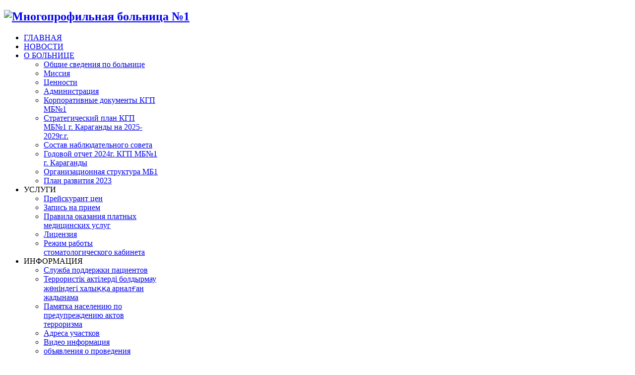

--- FILE ---
content_type: text/html; charset=utf-8
request_url: http://karhospital.kz/index.php/info/protokoly/protokoly-2019/dekabr-2019
body_size: 11320
content:


<!DOCTYPE html>
<html xmlns="http://www.w3.org/1999/xhtml" xml:lang="ru-ru" lang="ru-ru" dir="ltr">
	<head>
    <!-- viewport fix for devices -->
    <meta name="viewport" content="width=device-width, initial-scale=1.0" />
    
    <!-- load core head -->
    <base href="http://karhospital.kz/index.php/info/protokoly/protokoly-2019/dekabr-2019" />
	<meta http-equiv="content-type" content="text/html; charset=utf-8" />
	<meta name="author" content="Super User" />
	<meta name="description" content="Многопрофильная больница №1 г. Караганда мб1 " />
	<meta name="generator" content="Joomla! - Open Source Content Management" />
	<title>Декабрь 2019</title>
	<link href="/components/com_jcomments/tpl/default/style.css?v=3002" rel="stylesheet" type="text/css" />
	<link href="/media/system/css/modal.css?947f30843994a33e099bd83305952b03" rel="stylesheet" type="text/css" />
	<link href="http://karhospital.kz/templates/jm-doctor/css/bootstrap.css" rel="stylesheet" type="text/css" />
	<link href="http://karhospital.kz/templates/jm-doctor/css/bootstrap_responsive.css" rel="stylesheet" type="text/css" />
	<link href="http://karhospital.kz/templates/jm-doctor/css/template.css" rel="stylesheet" type="text/css" />
	<link href="http://karhospital.kz/templates/jm-doctor/css/extensions.css" rel="stylesheet" type="text/css" />
	<link href="http://karhospital.kz/templates/jm-doctor/css/animated-buttons.css" rel="stylesheet" type="text/css" />
	<link href="http://karhospital.kz/templates/jm-doctor/css/style4.css" rel="stylesheet" type="text/css" />
	<link href="http://karhospital.kz/templates/jm-doctor/css/template_responsive.css" rel="stylesheet" type="text/css" />
	<link href="http://karhospital.kz/templates/jm-doctor/css/custom.css" rel="stylesheet" type="text/css" />
	<link href="http://fonts.googleapis.com/css?family=Roboto:400,300,300italic,500,700" rel="stylesheet" type="text/css" />
	<link href="/" rel="stylesheet" type="text/css" />
	<link href="http://karhospital.kz/cache/tpl-jm-doctor/custom_css_4a1bede98469c66f602d8f5ec14fffbf.css" rel="stylesheet" type="text/css" />
	<link href="/templates/jm-doctor/css/djmegamenu.css" rel="stylesheet" type="text/css" />
	<link href="/modules/mod_djmegamenu/assets/css/animations.css" rel="stylesheet" type="text/css" />
	<link href="/media/djextensions/css/animate.min.css" rel="stylesheet" type="text/css" />
	<link href="/media/djextensions/css/animate.ext.css" rel="stylesheet" type="text/css" />
	<script type="application/json" class="joomla-script-options new">{"csrf.token":"3c774e55efa229e7f56cb475d99e6e2f","system.paths":{"root":"","base":""}}</script>
	<script src="/media/jui/js/jquery.min.js?947f30843994a33e099bd83305952b03" type="text/javascript"></script>
	<script src="/media/jui/js/jquery-noconflict.js?947f30843994a33e099bd83305952b03" type="text/javascript"></script>
	<script src="/media/jui/js/jquery-migrate.min.js?947f30843994a33e099bd83305952b03" type="text/javascript"></script>
	<script src="/media/system/js/caption.js?947f30843994a33e099bd83305952b03" type="text/javascript"></script>
	<script src="/media/system/js/mootools-core.js?947f30843994a33e099bd83305952b03" type="text/javascript"></script>
	<script src="/media/system/js/core.js?947f30843994a33e099bd83305952b03" type="text/javascript"></script>
	<script src="/media/system/js/mootools-more.js?947f30843994a33e099bd83305952b03" type="text/javascript"></script>
	<script src="/media/system/js/modal.js?947f30843994a33e099bd83305952b03" type="text/javascript"></script>
	<script src="/media/jui/js/bootstrap.min.js?947f30843994a33e099bd83305952b03" type="text/javascript"></script>
	<script src="http://karhospital.kz/templates/jm-doctor/js/styleswitcher.js" type="text/javascript"></script>
	<script src="http://karhospital.kz/templates/jm-doctor/js/scripts.js" type="text/javascript"></script>
	<script src="/modules/mod_djmegamenu/assets/js/jquery.djmegamenu.js" type="text/javascript"></script>
	<script type="text/javascript">
jQuery(window).on('load',  function() {
				new JCaption('img.caption');
			});
		jQuery(function($) {
			SqueezeBox.initialize({});
			initSqueezeBox();
			$(document).on('subform-row-add', initSqueezeBox);

			function initSqueezeBox(event, container)
			{
				SqueezeBox.assign($(container || document).find('a.modal').get(), {
					parse: 'rel'
				});
			}
		});

		window.jModalClose = function () {
			SqueezeBox.close();
		};

		// Add extra modal close functionality for tinyMCE-based editors
		document.onreadystatechange = function () {
			if (document.readyState == 'interactive' && typeof tinyMCE != 'undefined' && tinyMCE)
			{
				if (typeof window.jModalClose_no_tinyMCE === 'undefined')
				{
					window.jModalClose_no_tinyMCE = typeof(jModalClose) == 'function'  ?  jModalClose  :  false;

					jModalClose = function () {
						if (window.jModalClose_no_tinyMCE) window.jModalClose_no_tinyMCE.apply(this, arguments);
						tinyMCE.activeEditor.windowManager.close();
					};
				}

				if (typeof window.SqueezeBoxClose_no_tinyMCE === 'undefined')
				{
					if (typeof(SqueezeBox) == 'undefined')  SqueezeBox = {};
					window.SqueezeBoxClose_no_tinyMCE = typeof(SqueezeBox.close) == 'function'  ?  SqueezeBox.close  :  false;

					SqueezeBox.close = function () {
						if (window.SqueezeBoxClose_no_tinyMCE)  window.SqueezeBoxClose_no_tinyMCE.apply(this, arguments);
						tinyMCE.activeEditor.windowManager.close();
					};
				}
			}
		};
		jQuery(function($) {
			 $('.hasTip').each(function() {
				var title = $(this).attr('title');
				if (title) {
					var parts = title.split('::', 2);
					var mtelement = document.id(this);
					mtelement.store('tip:title', parts[0]);
					mtelement.store('tip:text', parts[1]);
				}
			});
			var JTooltips = new Tips($('.hasTip').get(), {"maxTitleChars": 50,"fixed": false});
		});jQuery(document).ready( function(){ new DJMegaMenu(jQuery('#dj-megamenu141'), {wrap: 'jm-djmenu', animIn: 'zoomIn', animOut: 'zoomOut', animSpeed: 'slow', delay: 500, 
		event: 'mouseenter', fixed: 1, offset: 0 }); } );
	</script>

    
       

    <!--[if IE 9]>
    <link href="http://karhospital.kz/templates/jm-doctor/css/ie9.css" rel="stylesheet" type="text/css" />
    <![endif]-->
    
    <!-- template path for styleswitcher script -->
    <script type="text/javascript">
        $template_path = 'http://karhospital.kz/templates/jm-doctor';
    </script>
    
            <link href="http://karhospital.kz/images/znachok23.png" rel="Shortcut Icon" />
    
        
        
</head>	<body>
	<div style="position:absolute;top:0;left:-9999px;">
<a href="http://joomla4ever.ru/joomla-monster/2740-jm-doctor.html" title="JM Doctor - шаблон joomla" target="_blank">JM Doctor - шаблон joomla</a>
<a href="http://club-auto.info/" title="Авто" target="_blank">Авто</a>
</div>
        <div id="jm-allpage" class="scheme1 nocolumn lcr  ">
            
              
<section id="jm-bar">  
    <div id="jm-bar-in" class="container-fluid">
        <div id="jm-bar-space" class="clearfix">        
                <div id="jm-bar-left" class="pull-left">
            <div id="jm-logo-sitedesc">
                                <h1 id="jm-logo">
                    <a href="http://karhospital.kz/" onfocus="blur()" >
                                                <img src="http://karhospital.kz/images/logo23.png" alt="Многопрофильная больница №1" border="0" />
                                            </a>
                </h1>
                                            </div>
        </div>
         
        
                <div id="jm-bar-right" class="pull-right">
            <div id="jm-djmenu" class="clearfix">
                    <div class="jm-module-raw ">
        <ul id="dj-megamenu141" class="dj-megamenu ">
<li class="dj-up itemid470 first"><a class="dj-up_a  " href="/index.php" ><span >ГЛАВНАЯ</span></a></li><li class="dj-up itemid475"><a class="dj-up_a  index.php/category-blog-2-columns" href="/index.php/2013-02-20-08-59-23" ><span >НОВОСТИ</span></a></li><li class="dj-up itemid694 parent"><a class="dj-up_a  " href="/index.php/o-bolnitse" ><span class="dj-drop" >О БОЛЬНИЦЕ</span></a><div class="dj-subwrap single_column subcols1"><div class="dj-subwrap-in" style="width:270px"><div class="dj-subcol" style="width:270px"><ul class="dj-submenu"><li class="itemid695 first"><a href="/index.php/o-bolnitse/istoriya-bolnitsy" > Общие сведения по больнице</a></li><li class="itemid696"><a href="/index.php/o-bolnitse/missiya" >Миссия</a></li><li class="itemid697"><a href="/index.php/o-bolnitse/tsennosti" >Ценности</a></li><li class="itemid698"><a href="/index.php/o-bolnitse/administratsiya" >Администрация</a></li><li class="itemid728"><a href="/index.php/o-bolnitse/korporativnye-dokumenty-kgp-gb-1" >Корпоративные документы КГП МБ№1</a></li><li class="itemid730"><a href="/index.php/o-bolnitse/strategicheskij-plan-kgp-gb-1-g-karagandy" >Стратегический план КГП МБ№1 г. Караганды на 2025-2029г.г.</a></li><li class="itemid776"><a href="/index.php/o-bolnitse/sostav-nablyudatelnogo-soveta" >Состав наблюдательного совета</a></li><li class="itemid779"><a href="/index.php/o-bolnitse/godovoj-otchet-2019g-kgp-mb-1-g-karagandy" >Годовой отчет 2024г. КГП МБ№1 г. Караганды</a></li><li class="itemid780"><a href="/index.php/o-bolnitse/organizatsionnaya-struktura-mb1" >Организационная структура МБ1</a></li><li class="itemid786"><a href="/index.php/o-bolnitse/plan-razvitiya-2018" >План развития 2023</a></li></ul></div><div style="clear:both;height:0"></div></div></div></li><li class="dj-up itemid703 parent separator"><a class="dj-up_a  "  ><span class="dj-drop" >УСЛУГИ</span></a><div class="dj-subwrap single_column subcols1"><div class="dj-subwrap-in" style="width:270px"><div class="dj-subcol" style="width:270px"><ul class="dj-submenu"><li class="itemid704 first"><a href="/index.php/uslugi/prejskurant-tsen" >Прейскурант цен</a></li><li class="itemid692"><a href="https://lkp-krg.dmed.kz/ScheduleRecord/NotAuthRecord" >Запись на прием</a></li><li class="itemid875"><a href="/index.php/uslugi/pravila-okazaniya-platnykh-meditsinskikh-uslug" >Правила оказания платных медицинских услуг</a></li><li class="itemid902"><a href="/index.php/uslugi/litsenziya" >Лицензия</a></li><li class="itemid924"><a href="/index.php/uslugi/rezhim-raboty-stomatologicheskogo-kabineta" >Режим работы стоматологического кабинета</a></li></ul></div><div style="clear:both;height:0"></div></div></div></li><li class="dj-up itemid616 active parent separator"><a class="dj-up_a active "  ><span class="dj-drop" >ИНФОРМАЦИЯ</span></a><div class="dj-subwrap single_column subcols1"><div class="dj-subwrap-in" style="width:270px"><div class="dj-subcol" style="width:270px"><ul class="dj-submenu"><li class="itemid638 first"><a href="/index.php/info/sluzhba-podderzhki-patsientov" >Служба поддержки пациентов</a></li><li class="itemid639"><a href="/index.php/info/terroristik-aktilerdi-boldyrmau-zh-nindegi-khaly-a-arnal-an-zhadynama" >Террористік актілерді болдырмау жөніндегі  халыққа арналған жадынама</a></li><li class="itemid640"><a href="/index.php/info/pamyatka-naseleniyu-po-preduprezhdeniyu-aktov-terrorizma" >Памятка населению  по предупреждению актов терроризма</a></li><li class="itemid643"><a href="/index.php/info/adresa-uchastkov" >Адреса участков</a></li><li class="itemid648"><a href="/index.php/info/video-informatsiya" >Видео информация</a></li><li class="itemid650 parent"><a class="dj-more " href="/index.php/info/obyavleniya-gz" >объявления о проведения госзакупок</a><div class="dj-subwrap single_column subcols1"><div class="dj-subwrap-in" style="width:270px"><div class="dj-subcol" style="width:270px"><ul class="dj-submenu"><li class="itemid653 first parent"><a class="dj-more " href="/index.php/info/obyavleniya-gz/2017g" >2017г.</a><div class="dj-subwrap single_column subcols1"><div class="dj-subwrap-in" style="width:270px"><div class="dj-subcol" style="width:270px"><ul class="dj-submenu"><li class="itemid654 first"><a href="/index.php/info/obyavleniya-gz/2017g/yanvar" >Январь</a></li><li class="itemid655"><a href="/index.php/info/obyavleniya-gz/2017g/fevral" >Февраль</a></li><li class="itemid656"><a href="/index.php/info/obyavleniya-gz/2017g/mart" >Март</a></li><li class="itemid657"><a href="/index.php/info/obyavleniya-gz/2017g/aprel" >Апрель</a></li><li class="itemid658"><a href="/index.php/info/obyavleniya-gz/2017g/maj" >Май</a></li><li class="itemid659"><a href="/index.php/info/obyavleniya-gz/2017g/iyun" >Июнь</a></li><li class="itemid661"><a href="/index.php/info/obyavleniya-gz/2017g/avgust" >Август</a></li><li class="itemid662"><a href="/index.php/info/obyavleniya-gz/2017g/sentyabr" >Сентябрь</a></li><li class="itemid663"><a href="/index.php/info/obyavleniya-gz/2017g/oktyabr" >Октябрь</a></li><li class="itemid664"><a href="/index.php/info/obyavleniya-gz/2017g/noyabr" >Ноябрь</a></li><li class="itemid665"><a href="/index.php/info/obyavleniya-gz/2017g/dekabr" >Декабрь</a></li></ul></div><div style="clear:both;height:0"></div></div></div></li><li class="itemid688 parent"><a class="dj-more " href="/index.php/info/obyavleniya-gz/2018g" >2018g</a><div class="dj-subwrap single_column subcols1"><div class="dj-subwrap-in" style="width:270px"><div class="dj-subcol" style="width:270px"><ul class="dj-submenu"><li class="itemid689 first"><a href="/index.php/info/obyavleniya-gz/2018g/yanvar-2018" >январь 2018</a></li><li class="itemid705"><a href="/index.php/info/obyavleniya-gz/2018g/fevral-2018" >февраль 2018</a></li><li class="itemid724"><a href="/index.php/info/obyavleniya-gz/2018g/mart-2018" >март 2018</a></li><li class="itemid726"><a href="/index.php/info/obyavleniya-gz/2018g/aprel-2018" >апрель 2018</a></li><li class="itemid732"><a href="/index.php/info/obyavleniya-gz/2018g/maj-2018" >май 2018</a></li><li class="itemid733"><a href="/index.php/info/obyavleniya-gz/2018g/iyun-2018" >июнь 2018</a></li><li class="itemid742"><a href="/index.php/info/obyavleniya-gz/2018g/iyul-2018" >июль 2018 </a></li><li class="itemid745"><a href="/index.php/info/obyavleniya-gz/2018g/avgust-2018" >август 2018</a></li><li class="itemid747"><a href="/index.php/info/obyavleniya-gz/2018g/sentyabr-2018" >сентябрь 2018 </a></li><li class="itemid749"><a href="/index.php/info/obyavleniya-gz/2018g/oktyabr-2018" >октябрь  2018 </a></li><li class="itemid756"><a href="/index.php/info/obyavleniya-gz/2018g/noyabr-2018" >ноябрь 2018</a></li><li class="itemid758"><a href="/index.php/info/obyavleniya-gz/2018g/dekabr-2018" >декабрь 2018</a></li></ul></div><div style="clear:both;height:0"></div></div></div></li><li class="itemid762 parent"><a class="dj-more " href="/index.php/info/obyavleniya-gz/2019-g" >2019 г</a><div class="dj-subwrap single_column subcols1"><div class="dj-subwrap-in" style="width:270px"><div class="dj-subcol" style="width:270px"><ul class="dj-submenu"><li class="itemid763 first"><a href="/index.php/info/obyavleniya-gz/2019-g/yanvar-2019" >Январь 2019</a></li><li class="itemid768"><a href="/index.php/info/obyavleniya-gz/2019-g/fevral-2019" >февраль 2019</a></li><li class="itemid770"><a href="/index.php/info/obyavleniya-gz/2019-g/mart-2019" >март 2019</a></li><li class="itemid772"><a href="/index.php/info/obyavleniya-gz/2019-g/ob-yavleniya-aprel-2019" > апрель 2019</a></li><li class="itemid774"><a href="/index.php/info/obyavleniya-gz/2019-g/obyavleniya-maj" >май 2019</a></li><li class="itemid777"><a href="/index.php/info/obyavleniya-gz/2019-g/iyun-2019" >июнь 2019</a></li><li class="itemid783"><a href="/index.php/info/obyavleniya-gz/2019-g/iyul-2019" >июль 2019</a></li><li class="itemid787"><a href="/index.php/info/obyavleniya-gz/2019-g/avgust-2019" >Август 2019</a></li><li class="itemid793"><a href="/index.php/info/obyavleniya-gz/2019-g/sentyabr-2019" >Сентябрь 2019</a></li><li class="itemid796"><a href="/index.php/info/obyavleniya-gz/2019-g/oktyabr" >Октябрь 2019</a></li><li class="itemid800"><a href="/index.php/info/obyavleniya-gz/2019-g/noyabr-2019" >Ноябрь 2019</a></li><li class="itemid801"><a href="/index.php/info/obyavleniya-gz/2019-g/dekabr" >Декабрь</a></li></ul></div><div style="clear:both;height:0"></div></div></div></li><li class="itemid804 parent"><a class="dj-more " href="/index.php/info/obyavleniya-gz/2020" >2020 г</a><div class="dj-subwrap single_column subcols1"><div class="dj-subwrap-in" style="width:270px"><div class="dj-subcol" style="width:270px"><ul class="dj-submenu"><li class="itemid806 first"><a href="/index.php/info/obyavleniya-gz/2020/yanvar-2020g" >январь 2020г</a></li><li class="itemid814"><a href="/index.php/info/obyavleniya-gz/2020/fevral-2020" >февраль 2020</a></li><li class="itemid817"><a href="/index.php/info/obyavleniya-gz/2020/mart-2020" >март 2020</a></li><li class="itemid819"><a href="/index.php/info/obyavleniya-gz/2020/aprel-2020" >Апрель 2020</a></li><li class="itemid826"><a href="/index.php/info/obyavleniya-gz/2020/maj-2020" >Май 2020</a></li><li class="itemid830"><a href="/index.php/info/obyavleniya-gz/2020/iyun-2020" >Июнь 2020</a></li><li class="itemid831"><a href="/index.php/info/obyavleniya-gz/2020/iyul-2020" >Июль 2020</a></li><li class="itemid836"><a href="/index.php/info/obyavleniya-gz/2020/avgust-2020" >Август 2020</a></li><li class="itemid844"><a href="/index.php/info/obyavleniya-gz/2020/sentyabr-2020" >Сентябрь 2020</a></li><li class="itemid845"><a href="/index.php/info/obyavleniya-gz/2020/oktyabr-2020" >Октябрь 2020</a></li><li class="itemid848"><a href="/index.php/info/obyavleniya-gz/2020/noyabr-2020" >Ноябрь 2020</a></li><li class="itemid849"><a href="/index.php/info/obyavleniya-gz/2020/dekabr-2020" >Декабрь 2020</a></li></ul></div><div style="clear:both;height:0"></div></div></div></li><li class="itemid851 parent"><a class="dj-more " href="/index.php/info/obyavleniya-gz/2021-g" >2021 г</a><div class="dj-subwrap single_column subcols1"><div class="dj-subwrap-in" style="width:270px"><div class="dj-subcol" style="width:270px"><ul class="dj-submenu"><li class="itemid852 first"><a href="/index.php/info/obyavleniya-gz/2021-g/yanvar-2021g" >январь 2021г</a></li><li class="itemid855"><a href="/index.php/info/obyavleniya-gz/2021-g/fevral-2021" >Февраль 2021</a></li><li class="itemid857"><a href="/index.php/info/obyavleniya-gz/2021-g/mart-2021" >Март 2021</a></li><li class="itemid859"><a href="/index.php/info/obyavleniya-gz/2021-g/aprel-2021" >Апрель 2021</a></li><li class="itemid861"><a href="/index.php/info/obyavleniya-gz/2021-g/maj-2021" >Май 2021</a></li><li class="itemid866"><a href="/index.php/info/obyavleniya-gz/2021-g/iyun-2021" >Июнь 2021</a></li><li class="itemid872"><a href="/index.php/info/obyavleniya-gz/2021-g/iyul-2021" >Июль 2021</a></li><li class="itemid873"><a href="/index.php/info/obyavleniya-gz/2021-g/avgust-2021" >Август 2021</a></li><li class="itemid876"><a href="/index.php/info/obyavleniya-gz/2021-g/sentyabr-2021" >Сентябрь 2021</a></li><li class="itemid879"><a href="/index.php/info/obyavleniya-gz/2021-g/oktyabr-2021" >Октябрь 2021</a></li><li class="itemid880"><a href="/index.php/info/obyavleniya-gz/2021-g/noyabr-2021" >Ноябрь 2021</a></li><li class="itemid883"><a href="/index.php/info/obyavleniya-gz/2021-g/dekabr-2021" >Декабрь 2021</a></li></ul></div><div style="clear:both;height:0"></div></div></div></li><li class="itemid884 parent"><a class="dj-more " href="/index.php/info/obyavleniya-gz/2022" >2022 г</a><div class="dj-subwrap single_column subcols1"><div class="dj-subwrap-in" style="width:270px"><div class="dj-subcol" style="width:270px"><ul class="dj-submenu"><li class="itemid885 first"><a href="/index.php/info/obyavleniya-gz/2022/yanvar-2022" >Январь 2022</a></li><li class="itemid889"><a href="/index.php/info/obyavleniya-gz/2022/fevral-2022" >Февраль 2022</a></li><li class="itemid891"><a href="/index.php/info/obyavleniya-gz/2022/mart-2022" >Март 2022</a></li><li class="itemid896"><a href="/index.php/info/obyavleniya-gz/2022/aprel-2022" >Апрель 2022</a></li><li class="itemid899"><a href="/index.php/info/obyavleniya-gz/2022/maj-2022" >Май 2022</a></li><li class="itemid900"><a href="/index.php/info/obyavleniya-gz/2022/iyun-2022" >Июнь 2022</a></li><li class="itemid903"><a href="/index.php/info/obyavleniya-gz/2022/iyul-2022" >Июль 2022</a></li><li class="itemid905"><a href="/index.php/info/obyavleniya-gz/2022/avgust-2022" >Август 2022</a></li><li class="itemid908"><a href="/index.php/info/obyavleniya-gz/2022/sentyabr-2022" >Сентябрь 2022</a></li><li class="itemid909"><a href="/index.php/info/obyavleniya-gz/2022/oktyabr-2022" >Октябрь 2022</a></li><li class="itemid912"><a href="/index.php/info/obyavleniya-gz/2022/noyabr-2022" >Ноябрь 2022</a></li><li class="itemid914"><a href="/index.php/info/obyavleniya-gz/2022/dekabr-2022" >Декабрь 2022</a></li></ul></div><div style="clear:both;height:0"></div></div></div></li><li class="itemid916 parent"><a class="dj-more " href="/index.php/info/obyavleniya-gz/2023" >2023</a><div class="dj-subwrap single_column subcols1"><div class="dj-subwrap-in" style="width:270px"><div class="dj-subcol" style="width:270px"><ul class="dj-submenu"><li class="itemid917 first"><a href="/index.php/info/obyavleniya-gz/2023/yanvar-2023" >Январь 2023</a></li><li class="itemid920"><a href="/index.php/info/obyavleniya-gz/2023/fevral-2023" >Февраль 2023</a></li><li class="itemid922"><a href="/index.php/info/obyavleniya-gz/2023/mart-2023" >Март 2023</a></li><li class="itemid928"><a href="/index.php/info/obyavleniya-gz/2023/aprel-2023" >Апрель 2023</a></li><li class="itemid930"><a href="/index.php/info/obyavleniya-gz/2023/maj-2023" >Май 2023</a></li><li class="itemid933"><a href="/index.php/info/obyavleniya-gz/2023/iyun-2023" >Июнь 2023</a></li><li class="itemid936"><a href="/index.php/info/obyavleniya-gz/2023/iyul-2023" >Июль  2023</a></li><li class="itemid938"><a href="/index.php/info/obyavleniya-gz/2023/avgust-2023" >Август 2023</a></li><li class="itemid942"><a href="/index.php/info/obyavleniya-gz/2023/sentyabr-2023" >Сентябрь 2023</a></li><li class="itemid943"><a href="/index.php/info/obyavleniya-gz/2023/oktyabr-2023" target="_blank" >Октябрь 2023</a></li><li class="itemid946"><a href="/index.php/info/obyavleniya-gz/2023/noyabr-2023" >Ноябрь 2023</a></li></ul></div><div style="clear:both;height:0"></div></div></div></li><li class="itemid948 parent"><a class="dj-more " href="/index.php/info/obyavleniya-gz/2024" >2024</a><div class="dj-subwrap single_column subcols1"><div class="dj-subwrap-in" style="width:270px"><div class="dj-subcol" style="width:270px"><ul class="dj-submenu"><li class="itemid949 first"><a href="/index.php/info/obyavleniya-gz/2024/yanvar-2024" >Январь 2024</a></li><li class="itemid953"><a href="/index.php/info/obyavleniya-gz/2024/fevral-2024" >Февраль 2024</a></li><li class="itemid957"><a href="/index.php/info/obyavleniya-gz/2024/mart-2024" target="_blank" >Март 2024</a></li><li class="itemid959"><a href="/index.php/info/obyavleniya-gz/2024/aprel-2024" >Апрель 2024</a></li><li class="itemid960"><a href="/index.php/info/obyavleniya-gz/2024/maj-2024" >Май 2024</a></li><li class="itemid963"><a href="/index.php/info/obyavleniya-gz/2024/iyun-2024" target="_blank" >Июнь 2024</a></li><li class="itemid965"><a href="/index.php/info/obyavleniya-gz/2024/iyul-2024" target="_blank" >Июль 2024</a></li><li class="itemid967"><a href="/index.php/info/obyavleniya-gz/2024/avgust-2024" target="_blank" >Август 2024</a></li><li class="itemid968"><a href="/index.php/info/obyavleniya-gz/2024/sentyabr-2024" target="_blank" >Сентябрь 2024</a></li><li class="itemid970"><a href="/index.php/info/obyavleniya-gz/2024/oktyabr-2024" target="_blank" >Октябрь 2024</a></li><li class="itemid972"><a href="/index.php/info/obyavleniya-gz/2024/noyabr-2024" target="_blank" >Ноябрь 2024</a></li><li class="itemid977"><a href="/index.php/info/obyavleniya-gz/2024/dekabr-2024" target="_blank" >Декабрь 2024</a></li></ul></div><div style="clear:both;height:0"></div></div></div></li><li class="itemid978 parent"><a class="dj-more " href="/index.php/info/obyavleniya-gz/2025" >2025</a><div class="dj-subwrap single_column subcols1"><div class="dj-subwrap-in" style="width:270px"><div class="dj-subcol" style="width:270px"><ul class="dj-submenu"><li class="itemid979 first"><a href="/index.php/info/obyavleniya-gz/2025/yanvar-2025" target="_blank" >Январь 2025</a></li></ul></div><div style="clear:both;height:0"></div></div></div></li></ul></div><div style="clear:both;height:0"></div></div></div></li><li class="itemid666 active parent"><a class="dj-more-active active " href="/index.php/info/protokoly" >Протоколы</a><div class="dj-subwrap single_column subcols1"><div class="dj-subwrap-in" style="width:270px"><div class="dj-subcol" style="width:270px"><ul class="dj-submenu"><li class="itemid667 first parent"><a class="dj-more " href="/index.php/info/protokoly/protokoly-2017" >Протоколы 2017</a><div class="dj-subwrap single_column subcols1"><div class="dj-subwrap-in" style="width:270px"><div class="dj-subcol" style="width:270px"><ul class="dj-submenu"><li class="itemid668 first"><a href="/index.php/info/protokoly/protokoly-2017/yanvar-protokoly" >Январь протоколы</a></li><li class="itemid670"><a href="/index.php/info/protokoly/protokoly-2017/fevral-protokoly" >Февраль протоколы</a></li><li class="itemid671"><a href="/index.php/info/protokoly/protokoly-2017/mart-protokoly" >Март протоколы</a></li><li class="itemid675"><a href="/index.php/info/protokoly/protokoly-2017/aprel-protokoly" >Апрель протоколы</a></li><li class="itemid676"><a href="/index.php/info/protokoly/protokoly-2017/maj-protokoly" >Май протоколы</a></li><li class="itemid677"><a href="/index.php/info/protokoly/protokoly-2017/iyun-protokoly" >Июнь протоколы</a></li><li class="itemid678"><a href="/index.php/info/protokoly/protokoly-2017/iyul-protokoly" >Июль протоколы</a></li><li class="itemid679"><a href="/index.php/info/protokoly/protokoly-2017/avgust-protokoly" >Август протоколы</a></li><li class="itemid681"><a href="/index.php/info/protokoly/protokoly-2017/sentyabr-protokoly" >Сентябрь протоколы</a></li><li class="itemid683"><a href="/index.php/info/protokoly/protokoly-2017/oktyabr-protokoly" >Октябрь протоколы</a></li><li class="itemid685"><a href="/index.php/info/protokoly/protokoly-2017/noyabr-protokoly" >Ноябрь протоколы</a></li><li class="itemid686"><a href="/index.php/info/protokoly/protokoly-2017/dekabr-protokoly" >Декабрь протоколы</a></li></ul></div><div style="clear:both;height:0"></div></div></div></li><li class="itemid690 parent"><a class="dj-more " href="/index.php/info/protokoly/protokoly-2018" >Протоколы 2018</a><div class="dj-subwrap single_column subcols1"><div class="dj-subwrap-in" style="width:270px"><div class="dj-subcol" style="width:270px"><ul class="dj-submenu"><li class="itemid691 first"><a href="/index.php/info/protokoly/protokoly-2018/yanvar-2018" >январь 2018</a></li><li class="itemid706"><a href="/index.php/info/protokoly/protokoly-2018/fevral-2018" >февраль 2018</a></li><li class="itemid725"><a href="/index.php/info/protokoly/protokoly-2018/mart-2018" >март 2018</a></li><li class="itemid727"><a href="/index.php/info/protokoly/protokoly-2018/aprel-2018" >апрель 2018</a></li><li class="itemid731"><a href="/index.php/info/protokoly/protokoly-2018/maj-2018" >май 2018</a></li><li class="itemid734"><a href="/index.php/info/protokoly/protokoly-2018/iyun-2018" >июнь 2018</a></li><li class="itemid741"><a href="/index.php/info/protokoly/protokoly-2018/iyul-2018" >июль 2018</a></li><li class="itemid744"><a href="/index.php/info/protokoly/protokoly-2018/avgust-2018" >август 2018</a></li><li class="itemid746"><a href="/index.php/info/protokoly/protokoly-2018/protokoly-sentyabr" > сентябрь 2018</a></li><li class="itemid750"><a href="/index.php/info/protokoly/protokoly-2018/oktyabr-2018" >октябрь 2018.</a></li><li class="itemid757"><a href="/index.php/info/protokoly/protokoly-2018/protokoly-noyabr-2018" > ноябрь 2018</a></li><li class="itemid759"><a href="/index.php/info/protokoly/protokoly-2018/dekabr-2018" >декабрь 2018</a></li></ul></div><div style="clear:both;height:0"></div></div></div></li><li class="itemid760 active parent"><a class="dj-more-active active " href="/index.php/info/protokoly/protokoly-2019" >протоколы 2019 </a><div class="dj-subwrap single_column subcols1"><div class="dj-subwrap-in" style="width:270px"><div class="dj-subcol" style="width:270px"><ul class="dj-submenu"><li class="itemid761 first"><a href="/index.php/info/protokoly/protokoly-2019/yanvar-2019" >январь 2019.</a></li><li class="itemid769"><a href="/index.php/info/protokoly/protokoly-2019/fevral-2019" >февраль 2019_</a></li><li class="itemid771"><a href="/index.php/info/protokoly/protokoly-2019/protokoly-mart-2019" > март 2019.</a></li><li class="itemid773"><a href="/index.php/info/protokoly/protokoly-2019/protokoly-aprel-2019" > апрель 2019.</a></li><li class="itemid775"><a href="/index.php/info/protokoly/protokoly-2019/maj-2019" >протоколы май 2019.</a></li><li class="itemid782"><a href="/index.php/info/protokoly/protokoly-2019/iyun-2019" >июнь  2019</a></li><li class="itemid784"><a href="/index.php/info/protokoly/protokoly-2019/protokoly-iyul-2019" > июль 2019</a></li><li class="itemid792"><a href="/index.php/info/protokoly/protokoly-2019/avgust-2019" >Август 2019</a></li><li class="itemid794"><a href="/index.php/info/protokoly/protokoly-2019/sentyabr-2019" >сентябрь 2019</a></li><li class="itemid795"><a href="/index.php/info/protokoly/protokoly-2019/oktyabr-2019" >Октябрь 2019</a></li><li class="itemid799"><a href="/index.php/info/protokoly/protokoly-2019/noyabr" >Ноябрь</a></li><li class="itemid802 current active"><a class="active " href="/index.php/info/protokoly/protokoly-2019/dekabr-2019" >Декабрь 2019</a></li></ul></div><div style="clear:both;height:0"></div></div></div></li><li class="itemid807 parent"><a class="dj-more " href="/index.php/info/protokoly/protokoly-2020" >протоколы 2020</a><div class="dj-subwrap single_column subcols1"><div class="dj-subwrap-in" style="width:270px"><div class="dj-subcol" style="width:270px"><ul class="dj-submenu"><li class="itemid809 first"><a href="/index.php/info/protokoly/protokoly-2020/2020-yanvar" >2020 январь</a></li><li class="itemid815"><a href="/index.php/info/protokoly/protokoly-2020/2020-fevral" >2020 февраль</a></li><li class="itemid818"><a href="/index.php/info/protokoly/protokoly-2020/2020-mart" >2020 март</a></li><li class="itemid820"><a href="/index.php/info/protokoly/protokoly-2020/2020-aprel" >2020 апрель</a></li><li class="itemid825"><a href="/index.php/info/protokoly/protokoly-2020/2020-maj" >2020 май</a></li><li class="itemid829"><a href="/index.php/info/protokoly/protokoly-2020/2020-iyun" >2020 июнь</a></li><li class="itemid832"><a href="/index.php/info/protokoly/protokoly-2020/2020-iyul" >2020 июль</a></li><li class="itemid835"><a href="/index.php/info/protokoly/protokoly-2020/2020-avgust" >2020 август</a></li><li class="itemid843"><a href="/index.php/info/protokoly/protokoly-2020/2020-sentyabr" >2020 сентябрь</a></li><li class="itemid846"><a href="/index.php/info/protokoly/protokoly-2020/2020-oktyabr" >2020 октябрь</a></li><li class="itemid847"><a href="/index.php/info/protokoly/protokoly-2020/2020-noyabr" >2020 ноябрь</a></li><li class="itemid850"><a href="/index.php/info/protokoly/protokoly-2020/2020-dekabr" >2020 декабрь</a></li></ul></div><div style="clear:both;height:0"></div></div></div></li><li class="itemid853 parent"><a class="dj-more " href="/index.php/info/protokoly/protokoly-2021" >протоколы 2021</a><div class="dj-subwrap single_column subcols1"><div class="dj-subwrap-in" style="width:270px"><div class="dj-subcol" style="width:270px"><ul class="dj-submenu"><li class="itemid854 first"><a href="/index.php/info/protokoly/protokoly-2021/2021-yanvar" >2021 январь</a></li><li class="itemid856"><a href="/index.php/info/protokoly/protokoly-2021/2021-fevral" >2021 февраль</a></li><li class="itemid858"><a href="/index.php/info/protokoly/protokoly-2021/2021-mart" >2021 март</a></li><li class="itemid860"><a href="/index.php/info/protokoly/protokoly-2021/2021-aprel" >2021 апрель</a></li><li class="itemid862"><a href="/index.php/info/protokoly/protokoly-2021/2021-maj" >2021 май</a></li><li class="itemid864"><a href="/index.php/info/protokoly/protokoly-2021/2021-iyun" >2021 июнь</a></li><li class="itemid871"><a href="/index.php/info/protokoly/protokoly-2021/2021-iyul" >2021 июль</a></li><li class="itemid874"><a href="/index.php/info/protokoly/protokoly-2021/2021-avgust" >2021 август</a></li><li class="itemid877"><a href="/index.php/info/protokoly/protokoly-2021/2021-sentyabr" >2021 сентябрь</a></li><li class="itemid878"><a href="/index.php/info/protokoly/protokoly-2021/2021-oktyabr" >2021 октябрь </a></li><li class="itemid881"><a href="/index.php/info/protokoly/protokoly-2021/2021-noyabr" >2021 ноябрь</a></li><li class="itemid882"><a href="/index.php/info/protokoly/protokoly-2021/2021-dekabr" >2021 декабрь</a></li></ul></div><div style="clear:both;height:0"></div></div></div></li><li class="itemid886 parent"><a class="dj-more " href="/index.php/info/protokoly/protokoly-2022" >Протоколы 2022</a><div class="dj-subwrap single_column subcols1"><div class="dj-subwrap-in" style="width:270px"><div class="dj-subcol" style="width:270px"><ul class="dj-submenu"><li class="itemid887 first"><a href="/index.php/info/protokoly/protokoly-2022/2022-yanvar" >2022 Январь</a></li><li class="itemid888"><a href="/index.php/info/protokoly/protokoly-2022/2022-fevral" >2022 Февраль</a></li><li class="itemid892"><a href="/index.php/info/protokoly/protokoly-2022/2022-mart" >2022 Март</a></li><li class="itemid897"><a href="/index.php/info/protokoly/protokoly-2022/2022-aprel" >2022 Апрель</a></li><li class="itemid898"><a href="/index.php/info/protokoly/protokoly-2022/2022-maj" >2022 Май</a></li><li class="itemid901"><a href="/index.php/info/protokoly/protokoly-2022/2022-iyun" >2022 Июнь</a></li><li class="itemid904"><a href="/index.php/info/protokoly/protokoly-2022/2022-iyul" >2022 Июль</a></li><li class="itemid906"><a href="/index.php/info/protokoly/protokoly-2022/2022-avgust" >2022 Август</a></li><li class="itemid907"><a href="/index.php/info/protokoly/protokoly-2022/2022-sentyabr" >2022 Сентябрь</a></li><li class="itemid910"><a href="/index.php/info/protokoly/protokoly-2022/2022-oktyabr" >2022 Октябрь</a></li><li class="itemid911"><a href="/index.php/info/protokoly/protokoly-2022/2022-noyabr" >2022 Ноябрь</a></li><li class="itemid913"><a href="/index.php/info/protokoly/protokoly-2022/2022-dekabr" >2022 декабрь</a></li></ul></div><div style="clear:both;height:0"></div></div></div></li><li class="itemid918 parent"><a class="dj-more " href="/index.php/info/protokoly/protokoly-2023" >Протоколы 2023</a><div class="dj-subwrap single_column subcols1"><div class="dj-subwrap-in" style="width:270px"><div class="dj-subcol" style="width:270px"><ul class="dj-submenu"><li class="itemid919 first"><a href="/index.php/info/protokoly/protokoly-2023/2023-yanvar" >2023 Январь</a></li><li class="itemid921"><a href="/index.php/info/protokoly/protokoly-2023/2023-fevral" >2023 Февраль</a></li><li class="itemid923"><a href="/index.php/info/protokoly/protokoly-2023/2023-mart" >2023 Март</a></li><li class="itemid929"><a href="/index.php/info/protokoly/protokoly-2023/2023-aprel" >2023 апрель</a></li><li class="itemid931"><a href="/index.php/info/protokoly/protokoly-2023/2023-maj" >2023 май</a></li><li class="itemid934"><a href="/index.php/info/protokoly/protokoly-2023/2023-iyun" >2023 июнь</a></li><li class="itemid937"><a href="/index.php/info/protokoly/protokoly-2023/2023-iyul" >2023 июль</a></li><li class="itemid939"><a href="/index.php/info/protokoly/protokoly-2023/2023-avgust" >2023 август</a></li><li class="itemid941"><a href="/index.php/info/protokoly/protokoly-2023/2023-sentyabr" target="_blank" >2023 сентябрь</a></li><li class="itemid944"><a href="/index.php/info/protokoly/protokoly-2023/2023-oktyabr" >2023 октябрь</a></li><li class="itemid945"><a href="/index.php/info/protokoly/protokoly-2023/2023-noyabr" target="_blank" >2023 ноябрь</a></li></ul></div><div style="clear:both;height:0"></div></div></div></li><li class="itemid950 parent"><a class="dj-more " href="/index.php/info/protokoly/protokoly-2024" >Протоколы 2024</a><div class="dj-subwrap single_column subcols1"><div class="dj-subwrap-in" style="width:270px"><div class="dj-subcol" style="width:270px"><ul class="dj-submenu"><li class="itemid951 first"><a href="/index.php/info/protokoly/protokoly-2024/2024-yanvar" >2024 Январь</a></li><li class="itemid954"><a href="/index.php/info/protokoly/protokoly-2024/2024-fevral" >2024 февраль </a></li><li class="itemid956"><a href="/index.php/info/protokoly/protokoly-2024/2024-mart" target="_blank" >2024 март</a></li><li class="itemid958"><a href="/index.php/info/protokoly/protokoly-2024/2024-aprel" >2024 апрель</a></li><li class="itemid961"><a href="/index.php/info/protokoly/protokoly-2024/2024-maj" >2024 Май</a></li><li class="itemid962"><a href="/index.php/info/protokoly/protokoly-2024/2024-iyun" target="_blank" >2024 июнь</a></li><li class="itemid964"><a href="/index.php/info/protokoly/protokoly-2024/2024-iyul" >2024 июль</a></li><li class="itemid966"><a href="/index.php/info/protokoly/protokoly-2024/2024-avgust" target="_blank" >2024 август</a></li><li class="itemid969"><a href="/index.php/info/protokoly/protokoly-2024/2024-sentyabr" target="_blank" >2024 сентябрь</a></li><li class="itemid971"><a href="/index.php/info/protokoly/protokoly-2024/2024-oktyabr" target="_blank" >2024 октябрь</a></li><li class="itemid973"><a href="/index.php/info/protokoly/protokoly-2024/2024-noyabr" target="_blank" >2024 ноябрь</a></li><li class="itemid974"><a href="/index.php/info/protokoly/protokoly-2024/2024-dekabr" target="_blank" >2024 декабрь</a></li></ul></div><div style="clear:both;height:0"></div></div></div></li></ul></div><div style="clear:both;height:0"></div></div></div></li><li class="itemid684"><a href="/index.php/info/prava-patsientov" >Права и обязанности пациентов</a></li><li class="itemid707 parent"><a class="dj-more " href="/index.php/info/tender-ob-yavleniya" >Тендер объявления</a><div class="dj-subwrap single_column subcols1"><div class="dj-subwrap-in" style="width:270px"><div class="dj-subcol" style="width:270px"><ul class="dj-submenu"><li class="itemid952 first"><a href="/index.php/info/tender-ob-yavleniya/tender-obyavleniya-2024" >Тендер объявления 2024</a></li></ul></div><div style="clear:both;height:0"></div></div></div></li><li class="itemid735"><a href="/index.php/info/lekarstvenyj-formulyar-kgp-gorodskaya-bolnitsa-1-na-2018-god" >Лекарственые формуляры КГП&quot;Многопрофильная больница №1&quot; </a></li><li class="itemid767"><a href="/index.php/info/pamyatka-kor" >Памятка по кори</a></li><li class="itemid893"><a href="/index.php/info/pamyatka-patsientam" >Памятка пациентам</a></li><li class="itemid915"><a href="/index.php/info/profilaktika" >Профилактика</a></li><li class="itemid935"><a href="/index.php/info/dari-kz" >dari.kz</a></li><li class="itemid947"><a href="/index.php/info/eticheskij-kodeks-mb1" >Этический кодекс МБ1</a></li><li class="itemid955"><a href="/index.php/info/pamyatka-po-zozh" target="_blank" >Памятка по ЗОЖ</a></li><li class="itemid980"><a href="/index.php/info/2025-god-rabochikh-professij" target="_blank" >2025-&quot;ГОД РАБОЧИХ ПРОФЕССИЙ&quot;</a></li></ul></div><div style="clear:both;height:0"></div></div></div></li><li class="dj-up itemid487"><a class="dj-up_a  " href="/index.php/single-contact" ><span >КОНТАКТЫ</span></a></li><li class="dj-up itemid711 parent"><a class="dj-up_a  " href="http://karhospital.kz/sch/" ><span class="dj-drop" >ГРАФИКИ РАБОТ</span></a><div class="dj-subwrap single_column subcols1"><div class="dj-subwrap-in" style="width:270px"><div class="dj-subcol" style="width:270px"><ul class="dj-submenu"><li class="itemid712 first"><a href="http://karhospital.kz/sch/index.php?dep%5B%5D=40000000000002546&amp;title=Отделение+№1+Центра+семейного+здоровья&amp;limit=70&amp;interval=15" >Отделение №1 Центра семейного здоровья</a></li><li class="itemid713"><a href="http://karhospital.kz/sch/index.php?dep%5B%5D=40000000000002547&amp;title=Отделение+№2+Центра+семейного+здоровья&amp;limit=70&amp;interval=15" >Отделение №2 Центра семейного здоровья</a></li><li class="itemid714"><a href="http://karhospital.kz/sch/index.php?dep%5B%5D=40000000000002548&amp;title=Отделение+№3+Центра+семейного+здоровья&amp;limit=70&amp;interval=15" >Отделение №3 Центра семейного здоровья</a></li><li class="itemid715"><a href="http://karhospital.kz/sch/index.php?dep%5B%5D=40000000000001577&amp;title=Консультативно-диагностическое+отделение&amp;limit=70&amp;interval=15" >Консультативно-диагностическое отделение</a></li><li class="itemid716"><a href="http://karhospital.kz/sch/index.php?dep%5B%5D=44800000000000001&amp;title=Центр+амбулаторной+хирургии&amp;limit=50&amp;interval=15" >Центр амбулаторной хирургии</a></li><li class="itemid717"><a href="http://karhospital.kz/sch/index.php?dep%5B%5D=44800000000000002&amp;title=Травмпункт&amp;limit=50&amp;interval=15" >Травмпункт</a></li><li class="itemid718"><a href="http://karhospital.kz/sch/index.php?dep%5B%5D=40000000000001578&amp;title=Ортоптическое+лечение&amp;limit=50&amp;interval=15" >Ортоптическое лечение</a></li><li class="itemid719"><a href="http://karhospital.kz/sch/index.php?dep%5B%5D=40000000000002552&amp;title=Отделение+по+работе+с+детским+дошкольными+учереждениями+и+учебными+заведениями&amp;limit=50&amp;interval=15" >Отделение по работе с детским дошкольными учереждениями и учебными заведениями</a></li><li class="itemid720"><a href="http://karhospital.kz/sch/index.php?dep%5B%5D=40000000000002549&amp;title=Отделение+профилактики+и+социально-психологической+помоши&amp;limit=50&amp;interval=15" >Отделение профилактики и социально-психологической помощи</a></li><li class="itemid721"><a href="http://karhospital.kz/sch/index.php?dep%5B%5D=40000000000001041&amp;title=Отделение+функциональной+и+ультразвуковой+диагностики&amp;limit=50&amp;interval=15" >Отделение функциональной и ультразвуковой диагностики</a></li><li class="itemid722"><a href="http://karhospital.kz/sch/index.php?dep%5B%5D=40000000000001039&amp;title=Рентгенотделение&amp;limit=30&amp;interval=15" >Рентгенотделение</a></li><li class="itemid743"><a href="http://karhospital.kz/sch/index.php?dep%5B%5D=64700000000012431&amp;title=Центр+амбулаторной+акушерско-гинекологической+помощи&amp;limit=50&amp;interval=15" >Гинекология</a></li></ul></div><div style="clear:both;height:0"></div></div></div></li><li class="dj-up itemid797"><a class="dj-up_a  " href="/index.php/gosudarstvennye-uslugi" ><span >ГОСУДАРСТВЕННЫЕ УСЛУГИ</span></a></li><li class="dj-up itemid838"><a class="dj-up_a  " href="/index.php/marshrut-patsienta" ><span >Маршрут пациента</span></a></li><li class="dj-up itemid839"><a class="dj-up_a  " href="/index.php/garantirovannyj-obem-besplatnoj-med-pomoshchi" ><span >Гарантированный объем бесплатной мед.помощи</span></a></li><li class="dj-up itemid840"><a class="dj-up_a  " href="/index.php/osms" ><span >ОСМС</span></a></li><li class="dj-up itemid841"><a class="dj-up_a  " href="/index.php/poluchenie-statusa-zastrakhovan" ><span >Получение статуса &quot;Застрахован&quot;</span></a></li><li class="dj-up itemid863 parent"><a class="dj-up_a  " href="/index.php/antikor" ><span class="dj-drop" >Комплаенс служба</span></a><div class="dj-subwrap single_column subcols1"><div class="dj-subwrap-in" style="width:270px"><div class="dj-subcol" style="width:270px"><ul class="dj-submenu"><li class="itemid981 first"><a href="/index.php/antikor/reestr-dolzhnostej-podverzhennykh-korruptsionnym-riskam" target="_blank" >Реестр должностей,подверженных коррупционным рискам</a></li><li class="itemid982"><a href="/index.php/antikor/perechen-korruptsionnykh-riskov-vyyavlennykh-v-rezultate-vnutrennikh-i-vneshnikh-analizov-korruptsionnykh-riskov-po-sferam" target="_blank" >Перечень коррупционных рисков, выявленных в результате внутренних и внешних анализов коррупционных рисков по сферам</a></li></ul></div><div style="clear:both;height:0"></div></div></div></li><li class="dj-up itemid890"><a class="dj-up_a  " href="/index.php/reabilitatsiya" ><span >Реабилитация</span></a></li><li class="dj-up itemid894"><a class="dj-up_a  " href="/index.php/chasy-priema-direktora" ><span >Часы приема Директора</span></a></li><li class="dj-up itemid975"><a class="dj-up_a  " href="/index.php/konkurs-na-chlenov-nablyudatelnogo-soveta" ><span >Конкурс на членов Наблюдательного совета</span></a></li></ul>
    </div>

            </div>
        </div> 
         
                                   
    </div>
    </div>
</section>
            
 
            <section id="jm-page">
                
                  
<section id="jm-main">
    <div id="jm-main-in" class="container-fluid">
        <div id="jm-main-space" class="clearfix">
               
        	<div id="jm-content-wrapper">
        	    <div id="jm-content-wrapper-in">
        	        <div id="jm-content-wrapper-bg" class="clearfix ">
            	        <div id="jm-middle-page">
                		    <div id="jm-content">
                                                
                            
                                                                        
                             
                            <div id="jm-maincontent">
                                <div id="system-message-container">
	</div>

                                <div class="item-page" itemscope itemtype="https://schema.org/Article">
	<meta itemprop="inLanguage" content="ru-RU" />
	
		
			<div class="page-header">
		<h2 itemprop="headline">
			декабрь		</h2>
							</div>
					
		
	
	
		
								<div itemprop="articleBody">
		<p><span style="color: #050505; font-family: Roboto, sans-serif;">дата публикации: 03.12.2019</span></p>
<p><a style="color: #0000cc; text-decoration-line: underline;" href="/images/Протокол №63 от 03.12.2019г..PDF">Протокол №63 от 03.12.2019г.</a></p>
<p><span style="color: #050505; font-family: Roboto, sans-serif;">дата публикации: 04.12.2019</span></p>
<p><a style="color: #0000cc; text-decoration-line: underline;" href="/images/Протокол №63,1 от 04.12.2019г..PDF">Протокол №63,1 от 04.12.2019г.</a></p>
<p><a style="color: #0000cc; text-decoration-line: underline;" href="/images/Протокол №63,2 от 04.12.2019г..PDF">Протокол №63,2 от 04.12.2019г.</a></p>
<p><span style="color: #050505; font-family: Roboto, sans-serif;">дата публикации: 31.12.2019</span></p>
<p><span style="color: #050505; font-family: Roboto, sans-serif;"><a style="color: #0000cc; text-decoration-line: underline;" href="/images/протокол №65 от 31.12.2019.PDF">Протокол №65 от 31.12.2019г.</a></span></p>
<p><span style="color: #050505; font-family: Roboto, sans-serif;"><a style="color: #0000cc; text-decoration-line: underline;" href="/images/протокол №65,1 от 31.12.2019.PDF">Протокол №65,1 от 31.12.2019г.</a></span></p>
<p> </p> 	</div>

	
							</div>

                            </div>
                                                        
                                                        
                            </div>
            	        </div>	        
            	                 
                    </div>           
        	    </div>    
        	</div>
        	    	</div>
	</div>
</section>                
      	    </section>
    	    
<section id="jm-footer-mod">
    <div id="jm-footer-mod-in" class="container-fluid">
        <div id="jm-footer-mod-space">
            
<div class="footer count_1"><div class="row-fluid"><div class="footer-in span0"><div class="footer-bg">	<div class="jm-module ">
		<div  class="jm-module-in">
					    <div class="jm-module-content clearfix notitle">
		    	

<div class="custom"  >
	 <!-- WhatsHelp.io widget -->

<script type="text/javascript">

$(window).resize(function() {

width = $(window).width();

if (width <= 1300)

{

(function ()

{

var options =

{

whatsapp: "+7(707)101-9911", 

call_to_action: "×àò WhatsApp", 
position: "left", 

};

var proto = document.location.protocol, host = "getbutton.io", url = proto + "//static." + host;

var s = document.createElement('script'); s.type = 'text/javascript'; s.async = true; s.src = url + '/widget-send-button/js/init.js';

s.onload = function () { WhWidgetSendButton.init(host, proto, options); };

var x = document.getElementsByTagName('script')[0]; x.parentNode.insertBefore(s, x);

})();

}

});

</script>

<!-- /WhatsHelp.io widget --></div>
	      
		    </div>
		</div>
	</div>
	</div></div></div></div>        </div>     
    </div>
</section>
  

<footer id="jm-footer">
    <div id="jm-footer-in" class="container-fluid clearfix">
        <div id="jm-footer-space">
            <div id="jm-footer-wrapper" class="clearfix">  
                                <div id="jm-footer-left" class="pull-left">
                    <div id="jm-copyrights">
                        

<div class="custom"  >
	<p style="margin: 0;">2015 © Copyright - КГП "Городская больница №1 г.Караганда" УЗКО</p></div>

                    </div>
                </div>
                                                <div id="jm-footer-right" class="pull-right">
                    <div id="jm-style-power">
                        <div id="jm-poweredby">
                            <a href="#" onfocus="blur()" target="_blank" title="Joomla Templates"></a> 
							</div>
                                                <div id="jm-styleswitcher">
                          <span id="style-switcher-label">Color version</span>
                            <a href="javascript:void(0);" id="style_icon-1"><span>&nbsp;</span></a>
                            <a href="javascript:void(0);" id="style_icon-2"><span>&nbsp;</span></a>
                            <a href="javascript:void(0);" id="style_icon-3"><span>&nbsp;</span></a>
                            <a href="javascript:void(0);" id="style_icon-4"><span>&nbsp;</span></a>
                        </div>
                         
                    </div>
                </div>
            </div>
        </div>
    </div>
</footer>
    <p id="jm-back-top"><a id="backtotop" href="javascript:void(0);"><span>&nbsp;</span></a></p>
		</div>
	<!--noindex--><!-- Yandex.Metrika counter --><script type="text/javascript">(function (d, w, c) { (w[c] = w[c] || []).push(function() { try { w.yaCounter52157158 = new Ya.Metrika({id:52157158, clickmap:true, trackLinks:true, accurateTrackBounce:true, webvisor:true}); } catch(e) {} }); var n = d.getElementsByTagName("script")[0], s = d.createElement("script"), f = function () { n.parentNode.insertBefore(s, n); }; s.type = "text/javascript"; s.async = true; s.src = (d.location.protocol == "https:" ? "https:" : "http:") + "//mc.yandex.ru/metrika/watch.js"; if (w.opera == "[object Opera]") { d.addEventListener("DOMContentLoaded", f); } else { f(); } })(document, window, "yandex_metrika_callbacks");</script><noscript><div><img src="//mc.yandex.ru/watch/52157158" style="position:absolute; left:-9999px;" alt="" /></div></noscript><!-- /Yandex.Metrika counter --><!--/noindex-->

</body>
</html>

--- FILE ---
content_type: text/html; charset=utf-8
request_url: http://karhospital.kz/
body_size: 15799
content:

<!DOCTYPE html>
<html xmlns="http://www.w3.org/1999/xhtml" xml:lang="ru-ru" lang="ru-ru" dir="ltr">
	<head>
    <!-- viewport fix for devices -->
    <meta name="viewport" content="width=device-width, initial-scale=1.0" />
    
    <!-- load core head -->
    <base href="http://karhospital.kz/" />
	<meta http-equiv="content-type" content="text/html; charset=utf-8" />
	<meta name="author" content="Super User" />
	<meta name="description" content="Многопрофильная больница №1 г. Караганда мб1 " />
	<meta name="generator" content="Joomla! - Open Source Content Management" />
	<title>ГЛАВНАЯ</title>
	<link href="/components/com_jcomments/tpl/default/style.css?v=3002" rel="stylesheet" type="text/css" />
	<link href="/media/system/css/modal.css?947f30843994a33e099bd83305952b03" rel="stylesheet" type="text/css" />
	<link href="http://karhospital.kz/templates/jm-doctor/css/bootstrap.css" rel="stylesheet" type="text/css" />
	<link href="http://karhospital.kz/templates/jm-doctor/css/bootstrap_responsive.css" rel="stylesheet" type="text/css" />
	<link href="http://karhospital.kz/templates/jm-doctor/css/template.css" rel="stylesheet" type="text/css" />
	<link href="http://karhospital.kz/templates/jm-doctor/css/extensions.css" rel="stylesheet" type="text/css" />
	<link href="http://karhospital.kz/templates/jm-doctor/css/animated-buttons.css" rel="stylesheet" type="text/css" />
	<link href="http://karhospital.kz/templates/jm-doctor/css/style4.css" rel="stylesheet" type="text/css" />
	<link href="http://karhospital.kz/templates/jm-doctor/css/template_responsive.css" rel="stylesheet" type="text/css" />
	<link href="http://karhospital.kz/templates/jm-doctor/css/custom.css" rel="stylesheet" type="text/css" />
	<link href="http://fonts.googleapis.com/css?family=Roboto:400,300,300italic,500,700" rel="stylesheet" type="text/css" />
	<link href="/" rel="stylesheet" type="text/css" />
	<link href="http://karhospital.kz/cache/tpl-jm-doctor/custom_css_4a1bede98469c66f602d8f5ec14fffbf.css" rel="stylesheet" type="text/css" />
	<link href="http://karhospital.kz/modules/mod_news_pro_gk4/interface/css/style.css" rel="stylesheet" type="text/css" />
	<link href="/components/com_creativeimageslider/assets/css/main.css?version=3.0.0" rel="stylesheet" type="text/css" />
	<link href="/components/com_creativeimageslider/assets/css/creative_buttons.css" rel="stylesheet" type="text/css" />
	<link href="/components/com_creativeimageslider/assets/css/creativecss-ui.css" rel="stylesheet" type="text/css" />
	<link href="/modules/mod_slideshowck/themes/default/css/camera.css" rel="stylesheet" type="text/css" />
	<link href="https://fonts.googleapis.com/css?family=Adamina" rel="stylesheet" type="text/css" />
	<link href="/templates/jm-doctor/css/djmegamenu.css" rel="stylesheet" type="text/css" />
	<link href="/modules/mod_djmegamenu/assets/css/animations.css" rel="stylesheet" type="text/css" />
	<link href="/media/djextensions/css/animate.min.css" rel="stylesheet" type="text/css" />
	<link href="/media/djextensions/css/animate.ext.css" rel="stylesheet" type="text/css" />
	<style type="text/css">
#camera_wrap_270 .camera_pag_ul li img, #camera_wrap_270 .camera_thumbs_cont ul li > img {height:75px;}
#camera_wrap_270 .camera_caption {
	display: block;
	position: absolute;
}
#camera_wrap_270 .camera_caption > div {
	background: rgba(255,255,255,0.6);-moz-border-radius: 5px 5px 5px 5px;-webkit-border-radius: 5px 5px 5px 5px;border-radius: 5px 5px 5px 5px;font-family:'Adamina';
}
#camera_wrap_270 .camera_caption > div div.camera_caption_title {
	color: #1204D1;font-size: 3.1em;
}
#camera_wrap_270 .camera_caption > div div.camera_caption_desc {
	color: #262626;font-size: 1.8em;
}

@media screen and (max-width: 480px) {
		#camera_wrap_270 .camera_caption {
			font-size: 0.6em !important;
		}
}
	</style>
	<script type="application/json" class="joomla-script-options new">{"csrf.token":"3c774e55efa229e7f56cb475d99e6e2f","system.paths":{"root":"","base":""}}</script>
	<script src="/media/jui/js/jquery.min.js?947f30843994a33e099bd83305952b03" type="text/javascript"></script>
	<script src="/media/jui/js/jquery-noconflict.js?947f30843994a33e099bd83305952b03" type="text/javascript"></script>
	<script src="/media/jui/js/jquery-migrate.min.js?947f30843994a33e099bd83305952b03" type="text/javascript"></script>
	<script src="/media/system/js/caption.js?947f30843994a33e099bd83305952b03" type="text/javascript"></script>
	<script src="/media/system/js/mootools-core.js?947f30843994a33e099bd83305952b03" type="text/javascript"></script>
	<script src="/media/system/js/core.js?947f30843994a33e099bd83305952b03" type="text/javascript"></script>
	<script src="/media/system/js/mootools-more.js?947f30843994a33e099bd83305952b03" type="text/javascript"></script>
	<script src="/media/system/js/modal.js?947f30843994a33e099bd83305952b03" type="text/javascript"></script>
	<script src="/media/jui/js/bootstrap.min.js?947f30843994a33e099bd83305952b03" type="text/javascript"></script>
	<script src="http://karhospital.kz/templates/jm-doctor/js/styleswitcher.js" type="text/javascript"></script>
	<script src="http://karhospital.kz/templates/jm-doctor/js/scripts.js" type="text/javascript"></script>
	<script src="http://karhospital.kz/modules/mod_news_pro_gk4/interface/scripts/engine.js" type="text/javascript"></script>
	<script src="/components/com_creativeimageslider/assets/js/creativelib.js" type="text/javascript"></script>
	<script src="/components/com_creativeimageslider/assets/js/creativelib-ui.js" type="text/javascript"></script>
	<script src="/components/com_creativeimageslider/assets/js/jquery.mobile.custom.js" type="text/javascript"></script>
	<script src="/components/com_creativeimageslider/assets/js/mousewheel.js" type="text/javascript"></script>
	<script src="/components/com_creativeimageslider/assets/js/creativeimageslider.js?version=3.0.0" type="text/javascript"></script>
	<script src="/modules/mod_slideshowck/assets/jquery.easing.1.3.js" type="text/javascript"></script>
	<script src="/modules/mod_slideshowck/assets/camera.min.js" type="text/javascript"></script>
	<script src="/modules/mod_djmegamenu/assets/js/jquery.djmegamenu.js" type="text/javascript"></script>
	<script type="text/javascript">
jQuery(window).on('load',  function() {
				new JCaption('img.caption');
			});
		jQuery(function($) {
			SqueezeBox.initialize({});
			initSqueezeBox();
			$(document).on('subform-row-add', initSqueezeBox);

			function initSqueezeBox(event, container)
			{
				SqueezeBox.assign($(container || document).find('a.modal').get(), {
					parse: 'rel'
				});
			}
		});

		window.jModalClose = function () {
			SqueezeBox.close();
		};

		// Add extra modal close functionality for tinyMCE-based editors
		document.onreadystatechange = function () {
			if (document.readyState == 'interactive' && typeof tinyMCE != 'undefined' && tinyMCE)
			{
				if (typeof window.jModalClose_no_tinyMCE === 'undefined')
				{
					window.jModalClose_no_tinyMCE = typeof(jModalClose) == 'function'  ?  jModalClose  :  false;

					jModalClose = function () {
						if (window.jModalClose_no_tinyMCE) window.jModalClose_no_tinyMCE.apply(this, arguments);
						tinyMCE.activeEditor.windowManager.close();
					};
				}

				if (typeof window.SqueezeBoxClose_no_tinyMCE === 'undefined')
				{
					if (typeof(SqueezeBox) == 'undefined')  SqueezeBox = {};
					window.SqueezeBoxClose_no_tinyMCE = typeof(SqueezeBox.close) == 'function'  ?  SqueezeBox.close  :  false;

					SqueezeBox.close = function () {
						if (window.SqueezeBoxClose_no_tinyMCE)  window.SqueezeBoxClose_no_tinyMCE.apply(this, arguments);
						tinyMCE.activeEditor.windowManager.close();
					};
				}
			}
		};
		jQuery(function($) {
			 $('.hasTip').each(function() {
				var title = $(this).attr('title');
				if (title) {
					var parts = title.split('::', 2);
					var mtelement = document.id(this);
					mtelement.store('tip:title', parts[0]);
					mtelement.store('tip:text', parts[1]);
				}
			});
			var JTooltips = new Tips($('.hasTip').get(), {"maxTitleChars": 50,"fixed": false});
		});
		jQuery(document).ready(function(){
			new Slideshowck('#camera_wrap_270', {
				 height: '38%',
				 minHeight: '150',
				 pauseOnClick: false,
				 hover: 1,
				 fx: 'scrollLeft',
				 loader: 'none',
				 pagination: 0,
				 thumbnails: 0,
				 thumbheight: 75,
				 thumbwidth: 100,
				 time: 7000,
				 transPeriod: 1500,
				 alignment: 'center',
				 autoAdvance: 1,
				 mobileAutoAdvance: 1,
				 portrait: 0,
				 barDirection: 'leftToRight',
				 imagePath: '/modules/mod_slideshowck/images/',
				 lightbox: 'mediaboxck',
				 fullpage: 0,
				 mobileimageresolution: '0',
				 navigationHover: true,
					mobileNavHover: true,
					navigation: true,
					playPause: true,
				 barPosition: 'bottom',
				 responsiveCaption: 0,
				 keyboardNavigation: 0,
				 container: ''
		});
}); 
jQuery(document).ready( function(){ new DJMegaMenu(jQuery('#dj-megamenu141'), {wrap: 'jm-djmenu', animIn: 'zoomIn', animOut: 'zoomOut', animSpeed: 'slow', delay: 500, 
		event: 'mouseenter', fixed: 1, offset: 0 }); } );
	</script>

    
       

    <!--[if IE 9]>
    <link href="http://karhospital.kz/templates/jm-doctor/css/ie9.css" rel="stylesheet" type="text/css" />
    <![endif]-->
    
    <!-- template path for styleswitcher script -->
    <script type="text/javascript">
        $template_path = 'http://karhospital.kz/templates/jm-doctor';
    </script>
    
            <link href="http://karhospital.kz/images/znachok23.png" rel="Shortcut Icon" />
    
        
        
</head>	<body>
	<div style="position:absolute;top:0;left:-9999px;">
<a href="http://joomla4ever.ru/joomla-monster/2740-jm-doctor.html" title="JM Doctor - шаблон joomla" target="_blank">JM Doctor - шаблон joomla</a>
<a href="http://club-auto.info/" title="Авто" target="_blank">Авто</a>
</div>
        <div id="jm-allpage" class="scheme1 nocolumn lcr  ">
            
              
<section id="jm-bar">  
    <div id="jm-bar-in" class="container-fluid">
        <div id="jm-bar-space" class="clearfix">        
                <div id="jm-bar-left" class="pull-left">
            <div id="jm-logo-sitedesc">
                                <h1 id="jm-logo">
                    <a href="http://karhospital.kz/" onfocus="blur()" >
                                                <img src="http://karhospital.kz/images/logo23.png" alt="Многопрофильная больница №1" border="0" />
                                            </a>
                </h1>
                                            </div>
        </div>
         
        
                <div id="jm-bar-right" class="pull-right">
            <div id="jm-djmenu" class="clearfix">
                    <div class="jm-module-raw ">
        <ul id="dj-megamenu141" class="dj-megamenu ">
<li class="dj-up itemid470 first current active"><a class="dj-up_a active " href="/index.php" ><span >ГЛАВНАЯ</span></a></li><li class="dj-up itemid475"><a class="dj-up_a  index.php/category-blog-2-columns" href="/index.php/2013-02-20-08-59-23" ><span >НОВОСТИ</span></a></li><li class="dj-up itemid694 parent"><a class="dj-up_a  " href="/index.php/o-bolnitse" ><span class="dj-drop" >О БОЛЬНИЦЕ</span></a><div class="dj-subwrap single_column subcols1"><div class="dj-subwrap-in" style="width:270px"><div class="dj-subcol" style="width:270px"><ul class="dj-submenu"><li class="itemid695 first"><a href="/index.php/o-bolnitse/istoriya-bolnitsy" > Общие сведения по больнице</a></li><li class="itemid696"><a href="/index.php/o-bolnitse/missiya" >Миссия</a></li><li class="itemid697"><a href="/index.php/o-bolnitse/tsennosti" >Ценности</a></li><li class="itemid698"><a href="/index.php/o-bolnitse/administratsiya" >Администрация</a></li><li class="itemid728"><a href="/index.php/o-bolnitse/korporativnye-dokumenty-kgp-gb-1" >Корпоративные документы КГП МБ№1</a></li><li class="itemid730"><a href="/index.php/o-bolnitse/strategicheskij-plan-kgp-gb-1-g-karagandy" >Стратегический план КГП МБ№1 г. Караганды на 2025-2029г.г.</a></li><li class="itemid776"><a href="/index.php/o-bolnitse/sostav-nablyudatelnogo-soveta" >Состав наблюдательного совета</a></li><li class="itemid779"><a href="/index.php/o-bolnitse/godovoj-otchet-2019g-kgp-mb-1-g-karagandy" >Годовой отчет 2024г. КГП МБ№1 г. Караганды</a></li><li class="itemid780"><a href="/index.php/o-bolnitse/organizatsionnaya-struktura-mb1" >Организационная структура МБ1</a></li><li class="itemid786"><a href="/index.php/o-bolnitse/plan-razvitiya-2018" >План развития 2023</a></li></ul></div><div style="clear:both;height:0"></div></div></div></li><li class="dj-up itemid703 parent separator"><a class="dj-up_a  "  ><span class="dj-drop" >УСЛУГИ</span></a><div class="dj-subwrap single_column subcols1"><div class="dj-subwrap-in" style="width:270px"><div class="dj-subcol" style="width:270px"><ul class="dj-submenu"><li class="itemid704 first"><a href="/index.php/uslugi/prejskurant-tsen" >Прейскурант цен</a></li><li class="itemid692"><a href="https://lkp-krg.dmed.kz/ScheduleRecord/NotAuthRecord" >Запись на прием</a></li><li class="itemid875"><a href="/index.php/uslugi/pravila-okazaniya-platnykh-meditsinskikh-uslug" >Правила оказания платных медицинских услуг</a></li><li class="itemid902"><a href="/index.php/uslugi/litsenziya" >Лицензия</a></li><li class="itemid924"><a href="/index.php/uslugi/rezhim-raboty-stomatologicheskogo-kabineta" >Режим работы стоматологического кабинета</a></li></ul></div><div style="clear:both;height:0"></div></div></div></li><li class="dj-up itemid616 parent separator"><a class="dj-up_a  "  ><span class="dj-drop" >ИНФОРМАЦИЯ</span></a><div class="dj-subwrap single_column subcols1"><div class="dj-subwrap-in" style="width:270px"><div class="dj-subcol" style="width:270px"><ul class="dj-submenu"><li class="itemid638 first"><a href="/index.php/info/sluzhba-podderzhki-patsientov" >Служба поддержки пациентов</a></li><li class="itemid639"><a href="/index.php/info/terroristik-aktilerdi-boldyrmau-zh-nindegi-khaly-a-arnal-an-zhadynama" >Террористік актілерді болдырмау жөніндегі  халыққа арналған жадынама</a></li><li class="itemid640"><a href="/index.php/info/pamyatka-naseleniyu-po-preduprezhdeniyu-aktov-terrorizma" >Памятка населению  по предупреждению актов терроризма</a></li><li class="itemid643"><a href="/index.php/info/adresa-uchastkov" >Адреса участков</a></li><li class="itemid648"><a href="/index.php/info/video-informatsiya" >Видео информация</a></li><li class="itemid650 parent"><a class="dj-more " href="/index.php/info/obyavleniya-gz" >объявления о проведения госзакупок</a><div class="dj-subwrap single_column subcols1"><div class="dj-subwrap-in" style="width:270px"><div class="dj-subcol" style="width:270px"><ul class="dj-submenu"><li class="itemid653 first parent"><a class="dj-more " href="/index.php/info/obyavleniya-gz/2017g" >2017г.</a><div class="dj-subwrap single_column subcols1"><div class="dj-subwrap-in" style="width:270px"><div class="dj-subcol" style="width:270px"><ul class="dj-submenu"><li class="itemid654 first"><a href="/index.php/info/obyavleniya-gz/2017g/yanvar" >Январь</a></li><li class="itemid655"><a href="/index.php/info/obyavleniya-gz/2017g/fevral" >Февраль</a></li><li class="itemid656"><a href="/index.php/info/obyavleniya-gz/2017g/mart" >Март</a></li><li class="itemid657"><a href="/index.php/info/obyavleniya-gz/2017g/aprel" >Апрель</a></li><li class="itemid658"><a href="/index.php/info/obyavleniya-gz/2017g/maj" >Май</a></li><li class="itemid659"><a href="/index.php/info/obyavleniya-gz/2017g/iyun" >Июнь</a></li><li class="itemid661"><a href="/index.php/info/obyavleniya-gz/2017g/avgust" >Август</a></li><li class="itemid662"><a href="/index.php/info/obyavleniya-gz/2017g/sentyabr" >Сентябрь</a></li><li class="itemid663"><a href="/index.php/info/obyavleniya-gz/2017g/oktyabr" >Октябрь</a></li><li class="itemid664"><a href="/index.php/info/obyavleniya-gz/2017g/noyabr" >Ноябрь</a></li><li class="itemid665"><a href="/index.php/info/obyavleniya-gz/2017g/dekabr" >Декабрь</a></li></ul></div><div style="clear:both;height:0"></div></div></div></li><li class="itemid688 parent"><a class="dj-more " href="/index.php/info/obyavleniya-gz/2018g" >2018g</a><div class="dj-subwrap single_column subcols1"><div class="dj-subwrap-in" style="width:270px"><div class="dj-subcol" style="width:270px"><ul class="dj-submenu"><li class="itemid689 first"><a href="/index.php/info/obyavleniya-gz/2018g/yanvar-2018" >январь 2018</a></li><li class="itemid705"><a href="/index.php/info/obyavleniya-gz/2018g/fevral-2018" >февраль 2018</a></li><li class="itemid724"><a href="/index.php/info/obyavleniya-gz/2018g/mart-2018" >март 2018</a></li><li class="itemid726"><a href="/index.php/info/obyavleniya-gz/2018g/aprel-2018" >апрель 2018</a></li><li class="itemid732"><a href="/index.php/info/obyavleniya-gz/2018g/maj-2018" >май 2018</a></li><li class="itemid733"><a href="/index.php/info/obyavleniya-gz/2018g/iyun-2018" >июнь 2018</a></li><li class="itemid742"><a href="/index.php/info/obyavleniya-gz/2018g/iyul-2018" >июль 2018 </a></li><li class="itemid745"><a href="/index.php/info/obyavleniya-gz/2018g/avgust-2018" >август 2018</a></li><li class="itemid747"><a href="/index.php/info/obyavleniya-gz/2018g/sentyabr-2018" >сентябрь 2018 </a></li><li class="itemid749"><a href="/index.php/info/obyavleniya-gz/2018g/oktyabr-2018" >октябрь  2018 </a></li><li class="itemid756"><a href="/index.php/info/obyavleniya-gz/2018g/noyabr-2018" >ноябрь 2018</a></li><li class="itemid758"><a href="/index.php/info/obyavleniya-gz/2018g/dekabr-2018" >декабрь 2018</a></li></ul></div><div style="clear:both;height:0"></div></div></div></li><li class="itemid762 parent"><a class="dj-more " href="/index.php/info/obyavleniya-gz/2019-g" >2019 г</a><div class="dj-subwrap single_column subcols1"><div class="dj-subwrap-in" style="width:270px"><div class="dj-subcol" style="width:270px"><ul class="dj-submenu"><li class="itemid763 first"><a href="/index.php/info/obyavleniya-gz/2019-g/yanvar-2019" >Январь 2019</a></li><li class="itemid768"><a href="/index.php/info/obyavleniya-gz/2019-g/fevral-2019" >февраль 2019</a></li><li class="itemid770"><a href="/index.php/info/obyavleniya-gz/2019-g/mart-2019" >март 2019</a></li><li class="itemid772"><a href="/index.php/info/obyavleniya-gz/2019-g/ob-yavleniya-aprel-2019" > апрель 2019</a></li><li class="itemid774"><a href="/index.php/info/obyavleniya-gz/2019-g/obyavleniya-maj" >май 2019</a></li><li class="itemid777"><a href="/index.php/info/obyavleniya-gz/2019-g/iyun-2019" >июнь 2019</a></li><li class="itemid783"><a href="/index.php/info/obyavleniya-gz/2019-g/iyul-2019" >июль 2019</a></li><li class="itemid787"><a href="/index.php/info/obyavleniya-gz/2019-g/avgust-2019" >Август 2019</a></li><li class="itemid793"><a href="/index.php/info/obyavleniya-gz/2019-g/sentyabr-2019" >Сентябрь 2019</a></li><li class="itemid796"><a href="/index.php/info/obyavleniya-gz/2019-g/oktyabr" >Октябрь 2019</a></li><li class="itemid800"><a href="/index.php/info/obyavleniya-gz/2019-g/noyabr-2019" >Ноябрь 2019</a></li><li class="itemid801"><a href="/index.php/info/obyavleniya-gz/2019-g/dekabr" >Декабрь</a></li></ul></div><div style="clear:both;height:0"></div></div></div></li><li class="itemid804 parent"><a class="dj-more " href="/index.php/info/obyavleniya-gz/2020" >2020 г</a><div class="dj-subwrap single_column subcols1"><div class="dj-subwrap-in" style="width:270px"><div class="dj-subcol" style="width:270px"><ul class="dj-submenu"><li class="itemid806 first"><a href="/index.php/info/obyavleniya-gz/2020/yanvar-2020g" >январь 2020г</a></li><li class="itemid814"><a href="/index.php/info/obyavleniya-gz/2020/fevral-2020" >февраль 2020</a></li><li class="itemid817"><a href="/index.php/info/obyavleniya-gz/2020/mart-2020" >март 2020</a></li><li class="itemid819"><a href="/index.php/info/obyavleniya-gz/2020/aprel-2020" >Апрель 2020</a></li><li class="itemid826"><a href="/index.php/info/obyavleniya-gz/2020/maj-2020" >Май 2020</a></li><li class="itemid830"><a href="/index.php/info/obyavleniya-gz/2020/iyun-2020" >Июнь 2020</a></li><li class="itemid831"><a href="/index.php/info/obyavleniya-gz/2020/iyul-2020" >Июль 2020</a></li><li class="itemid836"><a href="/index.php/info/obyavleniya-gz/2020/avgust-2020" >Август 2020</a></li><li class="itemid844"><a href="/index.php/info/obyavleniya-gz/2020/sentyabr-2020" >Сентябрь 2020</a></li><li class="itemid845"><a href="/index.php/info/obyavleniya-gz/2020/oktyabr-2020" >Октябрь 2020</a></li><li class="itemid848"><a href="/index.php/info/obyavleniya-gz/2020/noyabr-2020" >Ноябрь 2020</a></li><li class="itemid849"><a href="/index.php/info/obyavleniya-gz/2020/dekabr-2020" >Декабрь 2020</a></li></ul></div><div style="clear:both;height:0"></div></div></div></li><li class="itemid851 parent"><a class="dj-more " href="/index.php/info/obyavleniya-gz/2021-g" >2021 г</a><div class="dj-subwrap single_column subcols1"><div class="dj-subwrap-in" style="width:270px"><div class="dj-subcol" style="width:270px"><ul class="dj-submenu"><li class="itemid852 first"><a href="/index.php/info/obyavleniya-gz/2021-g/yanvar-2021g" >январь 2021г</a></li><li class="itemid855"><a href="/index.php/info/obyavleniya-gz/2021-g/fevral-2021" >Февраль 2021</a></li><li class="itemid857"><a href="/index.php/info/obyavleniya-gz/2021-g/mart-2021" >Март 2021</a></li><li class="itemid859"><a href="/index.php/info/obyavleniya-gz/2021-g/aprel-2021" >Апрель 2021</a></li><li class="itemid861"><a href="/index.php/info/obyavleniya-gz/2021-g/maj-2021" >Май 2021</a></li><li class="itemid866"><a href="/index.php/info/obyavleniya-gz/2021-g/iyun-2021" >Июнь 2021</a></li><li class="itemid872"><a href="/index.php/info/obyavleniya-gz/2021-g/iyul-2021" >Июль 2021</a></li><li class="itemid873"><a href="/index.php/info/obyavleniya-gz/2021-g/avgust-2021" >Август 2021</a></li><li class="itemid876"><a href="/index.php/info/obyavleniya-gz/2021-g/sentyabr-2021" >Сентябрь 2021</a></li><li class="itemid879"><a href="/index.php/info/obyavleniya-gz/2021-g/oktyabr-2021" >Октябрь 2021</a></li><li class="itemid880"><a href="/index.php/info/obyavleniya-gz/2021-g/noyabr-2021" >Ноябрь 2021</a></li><li class="itemid883"><a href="/index.php/info/obyavleniya-gz/2021-g/dekabr-2021" >Декабрь 2021</a></li></ul></div><div style="clear:both;height:0"></div></div></div></li><li class="itemid884 parent"><a class="dj-more " href="/index.php/info/obyavleniya-gz/2022" >2022 г</a><div class="dj-subwrap single_column subcols1"><div class="dj-subwrap-in" style="width:270px"><div class="dj-subcol" style="width:270px"><ul class="dj-submenu"><li class="itemid885 first"><a href="/index.php/info/obyavleniya-gz/2022/yanvar-2022" >Январь 2022</a></li><li class="itemid889"><a href="/index.php/info/obyavleniya-gz/2022/fevral-2022" >Февраль 2022</a></li><li class="itemid891"><a href="/index.php/info/obyavleniya-gz/2022/mart-2022" >Март 2022</a></li><li class="itemid896"><a href="/index.php/info/obyavleniya-gz/2022/aprel-2022" >Апрель 2022</a></li><li class="itemid899"><a href="/index.php/info/obyavleniya-gz/2022/maj-2022" >Май 2022</a></li><li class="itemid900"><a href="/index.php/info/obyavleniya-gz/2022/iyun-2022" >Июнь 2022</a></li><li class="itemid903"><a href="/index.php/info/obyavleniya-gz/2022/iyul-2022" >Июль 2022</a></li><li class="itemid905"><a href="/index.php/info/obyavleniya-gz/2022/avgust-2022" >Август 2022</a></li><li class="itemid908"><a href="/index.php/info/obyavleniya-gz/2022/sentyabr-2022" >Сентябрь 2022</a></li><li class="itemid909"><a href="/index.php/info/obyavleniya-gz/2022/oktyabr-2022" >Октябрь 2022</a></li><li class="itemid912"><a href="/index.php/info/obyavleniya-gz/2022/noyabr-2022" >Ноябрь 2022</a></li><li class="itemid914"><a href="/index.php/info/obyavleniya-gz/2022/dekabr-2022" >Декабрь 2022</a></li></ul></div><div style="clear:both;height:0"></div></div></div></li><li class="itemid916 parent"><a class="dj-more " href="/index.php/info/obyavleniya-gz/2023" >2023</a><div class="dj-subwrap single_column subcols1"><div class="dj-subwrap-in" style="width:270px"><div class="dj-subcol" style="width:270px"><ul class="dj-submenu"><li class="itemid917 first"><a href="/index.php/info/obyavleniya-gz/2023/yanvar-2023" >Январь 2023</a></li><li class="itemid920"><a href="/index.php/info/obyavleniya-gz/2023/fevral-2023" >Февраль 2023</a></li><li class="itemid922"><a href="/index.php/info/obyavleniya-gz/2023/mart-2023" >Март 2023</a></li><li class="itemid928"><a href="/index.php/info/obyavleniya-gz/2023/aprel-2023" >Апрель 2023</a></li><li class="itemid930"><a href="/index.php/info/obyavleniya-gz/2023/maj-2023" >Май 2023</a></li><li class="itemid933"><a href="/index.php/info/obyavleniya-gz/2023/iyun-2023" >Июнь 2023</a></li><li class="itemid936"><a href="/index.php/info/obyavleniya-gz/2023/iyul-2023" >Июль  2023</a></li><li class="itemid938"><a href="/index.php/info/obyavleniya-gz/2023/avgust-2023" >Август 2023</a></li><li class="itemid942"><a href="/index.php/info/obyavleniya-gz/2023/sentyabr-2023" >Сентябрь 2023</a></li><li class="itemid943"><a href="/index.php/info/obyavleniya-gz/2023/oktyabr-2023" target="_blank" >Октябрь 2023</a></li><li class="itemid946"><a href="/index.php/info/obyavleniya-gz/2023/noyabr-2023" >Ноябрь 2023</a></li></ul></div><div style="clear:both;height:0"></div></div></div></li><li class="itemid948 parent"><a class="dj-more " href="/index.php/info/obyavleniya-gz/2024" >2024</a><div class="dj-subwrap single_column subcols1"><div class="dj-subwrap-in" style="width:270px"><div class="dj-subcol" style="width:270px"><ul class="dj-submenu"><li class="itemid949 first"><a href="/index.php/info/obyavleniya-gz/2024/yanvar-2024" >Январь 2024</a></li><li class="itemid953"><a href="/index.php/info/obyavleniya-gz/2024/fevral-2024" >Февраль 2024</a></li><li class="itemid957"><a href="/index.php/info/obyavleniya-gz/2024/mart-2024" target="_blank" >Март 2024</a></li><li class="itemid959"><a href="/index.php/info/obyavleniya-gz/2024/aprel-2024" >Апрель 2024</a></li><li class="itemid960"><a href="/index.php/info/obyavleniya-gz/2024/maj-2024" >Май 2024</a></li><li class="itemid963"><a href="/index.php/info/obyavleniya-gz/2024/iyun-2024" target="_blank" >Июнь 2024</a></li><li class="itemid965"><a href="/index.php/info/obyavleniya-gz/2024/iyul-2024" target="_blank" >Июль 2024</a></li><li class="itemid967"><a href="/index.php/info/obyavleniya-gz/2024/avgust-2024" target="_blank" >Август 2024</a></li><li class="itemid968"><a href="/index.php/info/obyavleniya-gz/2024/sentyabr-2024" target="_blank" >Сентябрь 2024</a></li><li class="itemid970"><a href="/index.php/info/obyavleniya-gz/2024/oktyabr-2024" target="_blank" >Октябрь 2024</a></li><li class="itemid972"><a href="/index.php/info/obyavleniya-gz/2024/noyabr-2024" target="_blank" >Ноябрь 2024</a></li><li class="itemid977"><a href="/index.php/info/obyavleniya-gz/2024/dekabr-2024" target="_blank" >Декабрь 2024</a></li></ul></div><div style="clear:both;height:0"></div></div></div></li><li class="itemid978 parent"><a class="dj-more " href="/index.php/info/obyavleniya-gz/2025" >2025</a><div class="dj-subwrap single_column subcols1"><div class="dj-subwrap-in" style="width:270px"><div class="dj-subcol" style="width:270px"><ul class="dj-submenu"><li class="itemid979 first"><a href="/index.php/info/obyavleniya-gz/2025/yanvar-2025" target="_blank" >Январь 2025</a></li></ul></div><div style="clear:both;height:0"></div></div></div></li></ul></div><div style="clear:both;height:0"></div></div></div></li><li class="itemid666 parent"><a class="dj-more " href="/index.php/info/protokoly" >Протоколы</a><div class="dj-subwrap single_column subcols1"><div class="dj-subwrap-in" style="width:270px"><div class="dj-subcol" style="width:270px"><ul class="dj-submenu"><li class="itemid667 first parent"><a class="dj-more " href="/index.php/info/protokoly/protokoly-2017" >Протоколы 2017</a><div class="dj-subwrap single_column subcols1"><div class="dj-subwrap-in" style="width:270px"><div class="dj-subcol" style="width:270px"><ul class="dj-submenu"><li class="itemid668 first"><a href="/index.php/info/protokoly/protokoly-2017/yanvar-protokoly" >Январь протоколы</a></li><li class="itemid670"><a href="/index.php/info/protokoly/protokoly-2017/fevral-protokoly" >Февраль протоколы</a></li><li class="itemid671"><a href="/index.php/info/protokoly/protokoly-2017/mart-protokoly" >Март протоколы</a></li><li class="itemid675"><a href="/index.php/info/protokoly/protokoly-2017/aprel-protokoly" >Апрель протоколы</a></li><li class="itemid676"><a href="/index.php/info/protokoly/protokoly-2017/maj-protokoly" >Май протоколы</a></li><li class="itemid677"><a href="/index.php/info/protokoly/protokoly-2017/iyun-protokoly" >Июнь протоколы</a></li><li class="itemid678"><a href="/index.php/info/protokoly/protokoly-2017/iyul-protokoly" >Июль протоколы</a></li><li class="itemid679"><a href="/index.php/info/protokoly/protokoly-2017/avgust-protokoly" >Август протоколы</a></li><li class="itemid681"><a href="/index.php/info/protokoly/protokoly-2017/sentyabr-protokoly" >Сентябрь протоколы</a></li><li class="itemid683"><a href="/index.php/info/protokoly/protokoly-2017/oktyabr-protokoly" >Октябрь протоколы</a></li><li class="itemid685"><a href="/index.php/info/protokoly/protokoly-2017/noyabr-protokoly" >Ноябрь протоколы</a></li><li class="itemid686"><a href="/index.php/info/protokoly/protokoly-2017/dekabr-protokoly" >Декабрь протоколы</a></li></ul></div><div style="clear:both;height:0"></div></div></div></li><li class="itemid690 parent"><a class="dj-more " href="/index.php/info/protokoly/protokoly-2018" >Протоколы 2018</a><div class="dj-subwrap single_column subcols1"><div class="dj-subwrap-in" style="width:270px"><div class="dj-subcol" style="width:270px"><ul class="dj-submenu"><li class="itemid691 first"><a href="/index.php/info/protokoly/protokoly-2018/yanvar-2018" >январь 2018</a></li><li class="itemid706"><a href="/index.php/info/protokoly/protokoly-2018/fevral-2018" >февраль 2018</a></li><li class="itemid725"><a href="/index.php/info/protokoly/protokoly-2018/mart-2018" >март 2018</a></li><li class="itemid727"><a href="/index.php/info/protokoly/protokoly-2018/aprel-2018" >апрель 2018</a></li><li class="itemid731"><a href="/index.php/info/protokoly/protokoly-2018/maj-2018" >май 2018</a></li><li class="itemid734"><a href="/index.php/info/protokoly/protokoly-2018/iyun-2018" >июнь 2018</a></li><li class="itemid741"><a href="/index.php/info/protokoly/protokoly-2018/iyul-2018" >июль 2018</a></li><li class="itemid744"><a href="/index.php/info/protokoly/protokoly-2018/avgust-2018" >август 2018</a></li><li class="itemid746"><a href="/index.php/info/protokoly/protokoly-2018/protokoly-sentyabr" > сентябрь 2018</a></li><li class="itemid750"><a href="/index.php/info/protokoly/protokoly-2018/oktyabr-2018" >октябрь 2018.</a></li><li class="itemid757"><a href="/index.php/info/protokoly/protokoly-2018/protokoly-noyabr-2018" > ноябрь 2018</a></li><li class="itemid759"><a href="/index.php/info/protokoly/protokoly-2018/dekabr-2018" >декабрь 2018</a></li></ul></div><div style="clear:both;height:0"></div></div></div></li><li class="itemid760 parent"><a class="dj-more " href="/index.php/info/protokoly/protokoly-2019" >протоколы 2019 </a><div class="dj-subwrap single_column subcols1"><div class="dj-subwrap-in" style="width:270px"><div class="dj-subcol" style="width:270px"><ul class="dj-submenu"><li class="itemid761 first"><a href="/index.php/info/protokoly/protokoly-2019/yanvar-2019" >январь 2019.</a></li><li class="itemid769"><a href="/index.php/info/protokoly/protokoly-2019/fevral-2019" >февраль 2019_</a></li><li class="itemid771"><a href="/index.php/info/protokoly/protokoly-2019/protokoly-mart-2019" > март 2019.</a></li><li class="itemid773"><a href="/index.php/info/protokoly/protokoly-2019/protokoly-aprel-2019" > апрель 2019.</a></li><li class="itemid775"><a href="/index.php/info/protokoly/protokoly-2019/maj-2019" >протоколы май 2019.</a></li><li class="itemid782"><a href="/index.php/info/protokoly/protokoly-2019/iyun-2019" >июнь  2019</a></li><li class="itemid784"><a href="/index.php/info/protokoly/protokoly-2019/protokoly-iyul-2019" > июль 2019</a></li><li class="itemid792"><a href="/index.php/info/protokoly/protokoly-2019/avgust-2019" >Август 2019</a></li><li class="itemid794"><a href="/index.php/info/protokoly/protokoly-2019/sentyabr-2019" >сентябрь 2019</a></li><li class="itemid795"><a href="/index.php/info/protokoly/protokoly-2019/oktyabr-2019" >Октябрь 2019</a></li><li class="itemid799"><a href="/index.php/info/protokoly/protokoly-2019/noyabr" >Ноябрь</a></li><li class="itemid802"><a href="/index.php/info/protokoly/protokoly-2019/dekabr-2019" >Декабрь 2019</a></li></ul></div><div style="clear:both;height:0"></div></div></div></li><li class="itemid807 parent"><a class="dj-more " href="/index.php/info/protokoly/protokoly-2020" >протоколы 2020</a><div class="dj-subwrap single_column subcols1"><div class="dj-subwrap-in" style="width:270px"><div class="dj-subcol" style="width:270px"><ul class="dj-submenu"><li class="itemid809 first"><a href="/index.php/info/protokoly/protokoly-2020/2020-yanvar" >2020 январь</a></li><li class="itemid815"><a href="/index.php/info/protokoly/protokoly-2020/2020-fevral" >2020 февраль</a></li><li class="itemid818"><a href="/index.php/info/protokoly/protokoly-2020/2020-mart" >2020 март</a></li><li class="itemid820"><a href="/index.php/info/protokoly/protokoly-2020/2020-aprel" >2020 апрель</a></li><li class="itemid825"><a href="/index.php/info/protokoly/protokoly-2020/2020-maj" >2020 май</a></li><li class="itemid829"><a href="/index.php/info/protokoly/protokoly-2020/2020-iyun" >2020 июнь</a></li><li class="itemid832"><a href="/index.php/info/protokoly/protokoly-2020/2020-iyul" >2020 июль</a></li><li class="itemid835"><a href="/index.php/info/protokoly/protokoly-2020/2020-avgust" >2020 август</a></li><li class="itemid843"><a href="/index.php/info/protokoly/protokoly-2020/2020-sentyabr" >2020 сентябрь</a></li><li class="itemid846"><a href="/index.php/info/protokoly/protokoly-2020/2020-oktyabr" >2020 октябрь</a></li><li class="itemid847"><a href="/index.php/info/protokoly/protokoly-2020/2020-noyabr" >2020 ноябрь</a></li><li class="itemid850"><a href="/index.php/info/protokoly/protokoly-2020/2020-dekabr" >2020 декабрь</a></li></ul></div><div style="clear:both;height:0"></div></div></div></li><li class="itemid853 parent"><a class="dj-more " href="/index.php/info/protokoly/protokoly-2021" >протоколы 2021</a><div class="dj-subwrap single_column subcols1"><div class="dj-subwrap-in" style="width:270px"><div class="dj-subcol" style="width:270px"><ul class="dj-submenu"><li class="itemid854 first"><a href="/index.php/info/protokoly/protokoly-2021/2021-yanvar" >2021 январь</a></li><li class="itemid856"><a href="/index.php/info/protokoly/protokoly-2021/2021-fevral" >2021 февраль</a></li><li class="itemid858"><a href="/index.php/info/protokoly/protokoly-2021/2021-mart" >2021 март</a></li><li class="itemid860"><a href="/index.php/info/protokoly/protokoly-2021/2021-aprel" >2021 апрель</a></li><li class="itemid862"><a href="/index.php/info/protokoly/protokoly-2021/2021-maj" >2021 май</a></li><li class="itemid864"><a href="/index.php/info/protokoly/protokoly-2021/2021-iyun" >2021 июнь</a></li><li class="itemid871"><a href="/index.php/info/protokoly/protokoly-2021/2021-iyul" >2021 июль</a></li><li class="itemid874"><a href="/index.php/info/protokoly/protokoly-2021/2021-avgust" >2021 август</a></li><li class="itemid877"><a href="/index.php/info/protokoly/protokoly-2021/2021-sentyabr" >2021 сентябрь</a></li><li class="itemid878"><a href="/index.php/info/protokoly/protokoly-2021/2021-oktyabr" >2021 октябрь </a></li><li class="itemid881"><a href="/index.php/info/protokoly/protokoly-2021/2021-noyabr" >2021 ноябрь</a></li><li class="itemid882"><a href="/index.php/info/protokoly/protokoly-2021/2021-dekabr" >2021 декабрь</a></li></ul></div><div style="clear:both;height:0"></div></div></div></li><li class="itemid886 parent"><a class="dj-more " href="/index.php/info/protokoly/protokoly-2022" >Протоколы 2022</a><div class="dj-subwrap single_column subcols1"><div class="dj-subwrap-in" style="width:270px"><div class="dj-subcol" style="width:270px"><ul class="dj-submenu"><li class="itemid887 first"><a href="/index.php/info/protokoly/protokoly-2022/2022-yanvar" >2022 Январь</a></li><li class="itemid888"><a href="/index.php/info/protokoly/protokoly-2022/2022-fevral" >2022 Февраль</a></li><li class="itemid892"><a href="/index.php/info/protokoly/protokoly-2022/2022-mart" >2022 Март</a></li><li class="itemid897"><a href="/index.php/info/protokoly/protokoly-2022/2022-aprel" >2022 Апрель</a></li><li class="itemid898"><a href="/index.php/info/protokoly/protokoly-2022/2022-maj" >2022 Май</a></li><li class="itemid901"><a href="/index.php/info/protokoly/protokoly-2022/2022-iyun" >2022 Июнь</a></li><li class="itemid904"><a href="/index.php/info/protokoly/protokoly-2022/2022-iyul" >2022 Июль</a></li><li class="itemid906"><a href="/index.php/info/protokoly/protokoly-2022/2022-avgust" >2022 Август</a></li><li class="itemid907"><a href="/index.php/info/protokoly/protokoly-2022/2022-sentyabr" >2022 Сентябрь</a></li><li class="itemid910"><a href="/index.php/info/protokoly/protokoly-2022/2022-oktyabr" >2022 Октябрь</a></li><li class="itemid911"><a href="/index.php/info/protokoly/protokoly-2022/2022-noyabr" >2022 Ноябрь</a></li><li class="itemid913"><a href="/index.php/info/protokoly/protokoly-2022/2022-dekabr" >2022 декабрь</a></li></ul></div><div style="clear:both;height:0"></div></div></div></li><li class="itemid918 parent"><a class="dj-more " href="/index.php/info/protokoly/protokoly-2023" >Протоколы 2023</a><div class="dj-subwrap single_column subcols1"><div class="dj-subwrap-in" style="width:270px"><div class="dj-subcol" style="width:270px"><ul class="dj-submenu"><li class="itemid919 first"><a href="/index.php/info/protokoly/protokoly-2023/2023-yanvar" >2023 Январь</a></li><li class="itemid921"><a href="/index.php/info/protokoly/protokoly-2023/2023-fevral" >2023 Февраль</a></li><li class="itemid923"><a href="/index.php/info/protokoly/protokoly-2023/2023-mart" >2023 Март</a></li><li class="itemid929"><a href="/index.php/info/protokoly/protokoly-2023/2023-aprel" >2023 апрель</a></li><li class="itemid931"><a href="/index.php/info/protokoly/protokoly-2023/2023-maj" >2023 май</a></li><li class="itemid934"><a href="/index.php/info/protokoly/protokoly-2023/2023-iyun" >2023 июнь</a></li><li class="itemid937"><a href="/index.php/info/protokoly/protokoly-2023/2023-iyul" >2023 июль</a></li><li class="itemid939"><a href="/index.php/info/protokoly/protokoly-2023/2023-avgust" >2023 август</a></li><li class="itemid941"><a href="/index.php/info/protokoly/protokoly-2023/2023-sentyabr" target="_blank" >2023 сентябрь</a></li><li class="itemid944"><a href="/index.php/info/protokoly/protokoly-2023/2023-oktyabr" >2023 октябрь</a></li><li class="itemid945"><a href="/index.php/info/protokoly/protokoly-2023/2023-noyabr" target="_blank" >2023 ноябрь</a></li></ul></div><div style="clear:both;height:0"></div></div></div></li><li class="itemid950 parent"><a class="dj-more " href="/index.php/info/protokoly/protokoly-2024" >Протоколы 2024</a><div class="dj-subwrap single_column subcols1"><div class="dj-subwrap-in" style="width:270px"><div class="dj-subcol" style="width:270px"><ul class="dj-submenu"><li class="itemid951 first"><a href="/index.php/info/protokoly/protokoly-2024/2024-yanvar" >2024 Январь</a></li><li class="itemid954"><a href="/index.php/info/protokoly/protokoly-2024/2024-fevral" >2024 февраль </a></li><li class="itemid956"><a href="/index.php/info/protokoly/protokoly-2024/2024-mart" target="_blank" >2024 март</a></li><li class="itemid958"><a href="/index.php/info/protokoly/protokoly-2024/2024-aprel" >2024 апрель</a></li><li class="itemid961"><a href="/index.php/info/protokoly/protokoly-2024/2024-maj" >2024 Май</a></li><li class="itemid962"><a href="/index.php/info/protokoly/protokoly-2024/2024-iyun" target="_blank" >2024 июнь</a></li><li class="itemid964"><a href="/index.php/info/protokoly/protokoly-2024/2024-iyul" >2024 июль</a></li><li class="itemid966"><a href="/index.php/info/protokoly/protokoly-2024/2024-avgust" target="_blank" >2024 август</a></li><li class="itemid969"><a href="/index.php/info/protokoly/protokoly-2024/2024-sentyabr" target="_blank" >2024 сентябрь</a></li><li class="itemid971"><a href="/index.php/info/protokoly/protokoly-2024/2024-oktyabr" target="_blank" >2024 октябрь</a></li><li class="itemid973"><a href="/index.php/info/protokoly/protokoly-2024/2024-noyabr" target="_blank" >2024 ноябрь</a></li><li class="itemid974"><a href="/index.php/info/protokoly/protokoly-2024/2024-dekabr" target="_blank" >2024 декабрь</a></li></ul></div><div style="clear:both;height:0"></div></div></div></li></ul></div><div style="clear:both;height:0"></div></div></div></li><li class="itemid684"><a href="/index.php/info/prava-patsientov" >Права и обязанности пациентов</a></li><li class="itemid707 parent"><a class="dj-more " href="/index.php/info/tender-ob-yavleniya" >Тендер объявления</a><div class="dj-subwrap single_column subcols1"><div class="dj-subwrap-in" style="width:270px"><div class="dj-subcol" style="width:270px"><ul class="dj-submenu"><li class="itemid952 first"><a href="/index.php/info/tender-ob-yavleniya/tender-obyavleniya-2024" >Тендер объявления 2024</a></li></ul></div><div style="clear:both;height:0"></div></div></div></li><li class="itemid735"><a href="/index.php/info/lekarstvenyj-formulyar-kgp-gorodskaya-bolnitsa-1-na-2018-god" >Лекарственые формуляры КГП&quot;Многопрофильная больница №1&quot; </a></li><li class="itemid767"><a href="/index.php/info/pamyatka-kor" >Памятка по кори</a></li><li class="itemid893"><a href="/index.php/info/pamyatka-patsientam" >Памятка пациентам</a></li><li class="itemid915"><a href="/index.php/info/profilaktika" >Профилактика</a></li><li class="itemid935"><a href="/index.php/info/dari-kz" >dari.kz</a></li><li class="itemid947"><a href="/index.php/info/eticheskij-kodeks-mb1" >Этический кодекс МБ1</a></li><li class="itemid955"><a href="/index.php/info/pamyatka-po-zozh" target="_blank" >Памятка по ЗОЖ</a></li><li class="itemid980"><a href="/index.php/info/2025-god-rabochikh-professij" target="_blank" >2025-&quot;ГОД РАБОЧИХ ПРОФЕССИЙ&quot;</a></li></ul></div><div style="clear:both;height:0"></div></div></div></li><li class="dj-up itemid487"><a class="dj-up_a  " href="/index.php/single-contact" ><span >КОНТАКТЫ</span></a></li><li class="dj-up itemid711 parent"><a class="dj-up_a  " href="http://karhospital.kz/sch/" ><span class="dj-drop" >ГРАФИКИ РАБОТ</span></a><div class="dj-subwrap single_column subcols1"><div class="dj-subwrap-in" style="width:270px"><div class="dj-subcol" style="width:270px"><ul class="dj-submenu"><li class="itemid712 first"><a href="http://karhospital.kz/sch/index.php?dep%5B%5D=40000000000002546&amp;title=Отделение+№1+Центра+семейного+здоровья&amp;limit=70&amp;interval=15" >Отделение №1 Центра семейного здоровья</a></li><li class="itemid713"><a href="http://karhospital.kz/sch/index.php?dep%5B%5D=40000000000002547&amp;title=Отделение+№2+Центра+семейного+здоровья&amp;limit=70&amp;interval=15" >Отделение №2 Центра семейного здоровья</a></li><li class="itemid714"><a href="http://karhospital.kz/sch/index.php?dep%5B%5D=40000000000002548&amp;title=Отделение+№3+Центра+семейного+здоровья&amp;limit=70&amp;interval=15" >Отделение №3 Центра семейного здоровья</a></li><li class="itemid715"><a href="http://karhospital.kz/sch/index.php?dep%5B%5D=40000000000001577&amp;title=Консультативно-диагностическое+отделение&amp;limit=70&amp;interval=15" >Консультативно-диагностическое отделение</a></li><li class="itemid716"><a href="http://karhospital.kz/sch/index.php?dep%5B%5D=44800000000000001&amp;title=Центр+амбулаторной+хирургии&amp;limit=50&amp;interval=15" >Центр амбулаторной хирургии</a></li><li class="itemid717"><a href="http://karhospital.kz/sch/index.php?dep%5B%5D=44800000000000002&amp;title=Травмпункт&amp;limit=50&amp;interval=15" >Травмпункт</a></li><li class="itemid718"><a href="http://karhospital.kz/sch/index.php?dep%5B%5D=40000000000001578&amp;title=Ортоптическое+лечение&amp;limit=50&amp;interval=15" >Ортоптическое лечение</a></li><li class="itemid719"><a href="http://karhospital.kz/sch/index.php?dep%5B%5D=40000000000002552&amp;title=Отделение+по+работе+с+детским+дошкольными+учереждениями+и+учебными+заведениями&amp;limit=50&amp;interval=15" >Отделение по работе с детским дошкольными учереждениями и учебными заведениями</a></li><li class="itemid720"><a href="http://karhospital.kz/sch/index.php?dep%5B%5D=40000000000002549&amp;title=Отделение+профилактики+и+социально-психологической+помоши&amp;limit=50&amp;interval=15" >Отделение профилактики и социально-психологической помощи</a></li><li class="itemid721"><a href="http://karhospital.kz/sch/index.php?dep%5B%5D=40000000000001041&amp;title=Отделение+функциональной+и+ультразвуковой+диагностики&amp;limit=50&amp;interval=15" >Отделение функциональной и ультразвуковой диагностики</a></li><li class="itemid722"><a href="http://karhospital.kz/sch/index.php?dep%5B%5D=40000000000001039&amp;title=Рентгенотделение&amp;limit=30&amp;interval=15" >Рентгенотделение</a></li><li class="itemid743"><a href="http://karhospital.kz/sch/index.php?dep%5B%5D=64700000000012431&amp;title=Центр+амбулаторной+акушерско-гинекологической+помощи&amp;limit=50&amp;interval=15" >Гинекология</a></li></ul></div><div style="clear:both;height:0"></div></div></div></li><li class="dj-up itemid797"><a class="dj-up_a  " href="/index.php/gosudarstvennye-uslugi" ><span >ГОСУДАРСТВЕННЫЕ УСЛУГИ</span></a></li><li class="dj-up itemid838"><a class="dj-up_a  " href="/index.php/marshrut-patsienta" ><span >Маршрут пациента</span></a></li><li class="dj-up itemid839"><a class="dj-up_a  " href="/index.php/garantirovannyj-obem-besplatnoj-med-pomoshchi" ><span >Гарантированный объем бесплатной мед.помощи</span></a></li><li class="dj-up itemid840"><a class="dj-up_a  " href="/index.php/osms" ><span >ОСМС</span></a></li><li class="dj-up itemid841"><a class="dj-up_a  " href="/index.php/poluchenie-statusa-zastrakhovan" ><span >Получение статуса &quot;Застрахован&quot;</span></a></li><li class="dj-up itemid863 parent"><a class="dj-up_a  " href="/index.php/antikor" ><span class="dj-drop" >Комплаенс служба</span></a><div class="dj-subwrap single_column subcols1"><div class="dj-subwrap-in" style="width:270px"><div class="dj-subcol" style="width:270px"><ul class="dj-submenu"><li class="itemid981 first"><a href="/index.php/antikor/reestr-dolzhnostej-podverzhennykh-korruptsionnym-riskam" target="_blank" >Реестр должностей,подверженных коррупционным рискам</a></li><li class="itemid982"><a href="/index.php/antikor/perechen-korruptsionnykh-riskov-vyyavlennykh-v-rezultate-vnutrennikh-i-vneshnikh-analizov-korruptsionnykh-riskov-po-sferam" target="_blank" >Перечень коррупционных рисков, выявленных в результате внутренних и внешних анализов коррупционных рисков по сферам</a></li></ul></div><div style="clear:both;height:0"></div></div></div></li><li class="dj-up itemid890"><a class="dj-up_a  " href="/index.php/reabilitatsiya" ><span >Реабилитация</span></a></li><li class="dj-up itemid894"><a class="dj-up_a  " href="/index.php/chasy-priema-direktora" ><span >Часы приема Директора</span></a></li><li class="dj-up itemid975"><a class="dj-up_a  " href="/index.php/konkurs-na-chlenov-nablyudatelnogo-soveta" ><span >Конкурс на членов Наблюдательного совета</span></a></li></ul>
    </div>

            </div>
        </div> 
         
                                   
    </div>
    </div>
</section>
            
<section id="jm-header">
    <div id="jm-header-in" class="container-fluid">
        <div id="jm-header-space">
            	<div class="jm-module ">
		<div  class="jm-module-in">
					    <div class="jm-module-content clearfix notitle">
		    	
		<!--[if lte IE 7]>
		<link href="/modules/mod_slideshowck/themes/default/css/camera_ie.css" rel="stylesheet" type="text/css" />
		<![endif]-->
		<!--[if IE 8]>
		<link href="/modules/mod_slideshowck/themes/default/css/camera_ie8.css" rel="stylesheet" type="text/css" />
		<![endif]--><!-- debut Slideshow CK -->
<div class="slideshowck camera_wrap camera_azure_skin" id="camera_wrap_270">
			<div data-thumb="/images/slider/th/Без имени-1_th.jpg" data-src="/images/slider/Без имени-1.jpg" >
								</div>
		<div data-thumb="/images/download/th/WhatsApp_Image_2020-12-22_at_121403_th.jpg" data-src="/images/download/WhatsApp_Image_2020-12-22_at_121403.jpg"  data-alignment="center">
								</div>
		<div data-thumb="/images/slider/th/callce1nter_th.jpg" data-src="/images/slider/callce1nter.jpg" >
														<div class="camera_caption fadeFromLeft">
					<div class="camera_caption_title">
						<center>Единый номер дозвона  МБ №1    31-07-78  </center>											</div>
										<div class="camera_caption_desc">
						<center>Приемный покой 31-09-01; Реанимация 31-09-02</center>											</div>
									</div>
									</div>
		<div data-thumb="/images/slider/th/4553_th.jpg" data-src="/images/slider/4553.jpg" >
														<div class="camera_caption fadeFromLeft">
					<div class="camera_caption_title">
						<center><a href=http://karhospital.kz/index.php/info/pamyatka-kor><font  color=|dq|red|dq| face=|dq|Arial|dq|>Узнать больше</font></a>   </center>											</div>
										<div class="camera_caption_desc">
																	</div>
									</div>
									</div>
		<div data-thumb="/images/slider/th/65_th.jpg" data-src="/images/slider/65.jpg" data-link="http://karhospital.kz/index.php/blog-rukovoditelya" data-target="_parent" data-alignment="center">
														<div class="camera_caption fadeFromLeft">
					<div class="camera_caption_title">
						<center> Блог Руководителя</center>											</div>
										<div class="camera_caption_desc">
						<center>Здесь Вы можете задать интересующий Вас вопрос</center>											</div>
									</div>
									</div>
		<div data-thumb="/images/slider/th/support_th.jpg" data-src="/images/slider/support.jpg" data-link="http://karhospital.kz/index.php/info/sluzhba-podderzhki-patsientov" data-target="_parent">
								</div>
		<div data-thumb="/images/slider/th/damu_th.jpg" data-src="/images/slider/damu.jpg" data-link="http://karhospital.kz/index.php/articles/202-instruktsiya-damumed" data-target="_blank">
								</div>
		<div data-thumb="/images/slider/th/genz_th.jpg" data-src="/images/slider/genz.jpg" >
								</div>
		<div data-thumb="/images/slider/th/pr_th.jpg" data-src="/images/slider/pr.jpg" data-link="http://karhospital.kz/index.php/articles/164-kampaniya-prikrepleniya-naseleniya-k-poliklinikam" data-target="_blank">
														<div class="camera_caption fadeFromLeft">
					<div class="camera_caption_title">
																	</div>
										<div class="camera_caption_desc">
						<center><a href=http://karhospital.kz/index.php/articles/164-kampaniya-prikrepleniya-naseleniya-k-poliklinikam><font  color="red" face="Arial">подробнее</font></a>   </center>											</div>
									</div>
									</div>
		<div data-thumb="/images/slider/th/ф_th.jpg" data-src="/images/slider/ф.jpg" >
														<div class="camera_caption fadeFromLeft">
					<div class="camera_caption_title">
																	</div>
										<div class="camera_caption_desc">
						<center><a href=http://karhospital.kz/index.php/articles/129-kazakhstanskij-natsionalnyj-lekarstvennyj-formulyar><font  color="red" face="Arial">Узнать больше</font></a>   </center>											</div>
									</div>
									</div>
</div>
<div style="clear:both;"></div>
<!-- fin Slideshow CK -->
	      
		    </div>
		</div>
	</div>
	          
        </div>
    </div>
</section>
 
            <section id="jm-page">
                
<section id="jm-top">
    <div id="jm-top-in" class="container-fluid">
        <div id="jm-top-space">
            
<div class="top count_1"><div class="row-fluid"><div class="top-in span0"><div class="top-bg">	<div class="jm-module  top-ms">
		<div  class="jm-module-in">
					    <div class="jm-module-content clearfix notitle">
		    	

<div class="custom top-ms"  >
	<div class="jm-box-wrapper">
<div class="jm-box box1"><a style="padding-top: 10px;" href="/index.php/info/adresa-uchastkov"> <span class="jm-icon-title" style="height: 55px; margin-top: 0px;"><span class="jm" data-hover="Адреса участков и наличие свободного времени приема">Адреса участков и наличие свободного времени приема</span></span></a></div>
<div class="jm-box box2"><a href="https://lkp-krg.dmed.kz" target="_blank" rel="noopener noreferrer"> <span class="jm-icon-title"><span class="jm" data-hover="Запись на прием и вызов врача">Запись на прием и вызов врача</span></span></a></div>
<div class="jm-box box3"><a href="/index.php/info/proverka-prikrepleniya"> <span class="jm-icon-title"><span class="jm" data-hover="Проверка прикрепления">Проверка прикрепления</span></span></a></div>
<div class="jm-box box4"><a href="/index.php/blog-rukovoditelya"> <span class="jm-icon-title"> <span class="jm" data-hover="Блог руководителя">Блог руководителя</span></span></a></div>
<div class="jm-box box1"><a style="padding-top: 10px;" href="/index.php/ambulatornoe-lekarstvennoe-obespechenie"> <span class="jm-icon-title" style="height: 55px; margin-top: 0px;"><span class="jm" data-hover="Амбулаторное  лекарственное обеспечение">Амбулаторное  лекарственное обеспечение</span></span></a></div>
<div class="jm-box box2"><a href="/index.php/marshrut-patsienta" target="_blank" rel="noopener noreferrer"> <span class="jm-icon-title"><span class="jm" data-hover="Маршрут пациента">Маршрут пациента</span></span></a></div>
<div class="jm-box box3"><a href="/index.php/garantirovannyj-obem-besplatnoj-med-pomoshchi" target="_blank" rel="noopener noreferrer"> <span class="jm-icon-title"><span class="jm" data-hover="ГОБМП">ГОБМП</span></span></a></div>
<div class="jm-box box4"><a href="/index.php/osms" target="_blank" rel="noopener noreferrer"> <span class="jm-icon-title"><span class="jm" data-hover="ОСМС">ОСМС</span></span></a></div>
<div class="jm-box box1"> </div>
<div class="jm-box box2"><a href="/index.php/poluchenie-statusa-zastrakhovan" target="_blank" rel="noopener noreferrer"> <span class="jm-icon-title"><span class="jm" data-hover="Получение статуса (Застрахован)">Получение статуса (Застрахован)</span></span></a></div>
<div class="jm-box box3"><a href="/index.php/stomatologicheskie-uslugi" target="_blank" rel="noopener noreferrer"> <span class="jm-icon-title"><span class="jm" data-hover="Стоматологические услуги">Стоматологические услуги</span></span></a></div>
<div class="jm-box box4"> </div>
</div>
<div id="gtx-trans" style="position: absolute; left: -34px; top: 70px;"> </div></div>
	      
		    </div>
		</div>
	</div>
	</div></div></div></div>        </div>     
    </div>
</section>
                  
<section id="jm-main">
    <div id="jm-main-in" class="container-fluid">
        <div id="jm-main-space" class="clearfix">
               
        	<div id="jm-content-wrapper">
        	    <div id="jm-content-wrapper-in">
        	        <div id="jm-content-wrapper-bg" class="clearfix ">
            	        <div id="jm-middle-page">
                		    <div id="jm-content">
                                                
                            
                                                                        
                                                        
                                                        
                            </div>
            	        </div>	        
            	                 
                    </div>           
        	    </div>    
        	</div>
        	    	</div>
	</div>
</section>                
<section id="jm-bottom">
    <div id="jm-bottom-in" class="container-fluid">
        <div id="jm-bottom-space">
            <div class="bottom count_4"><div class="row-fluid"><div class="bottom-in span0"><div class="bottom-bg">	<div class="jm-module ">
		<div  class="jm-module-in">
					   		<h3 class="jm-title "><span>Последние</span> новости</h3>
		   			    <div class="jm-module-content clearfix ">
		    		<div class="nspMain hover nspFs100" id="nsp-nsp_271" style="width:100%;" data-direction="ltr">
					<div class="nspArts bottom" style="width:100%;">
								
				<div class="nspArtScroll1">
					<div class="nspArtScroll2 nspPages1">
																	<div class="nspArtPage nspCol1">
																				<div class="nspArt nspCol1" style="padding:0 5px 5px 0;">
								<h4 class="nspHeader tleft fnone"><a href="/index.php/2013-02-20-08-59-23/167-flesh-mob-my-za-vaktsinatsiyu" title="флэш-моб - Мы за вакцинацию">флэш-моб - Мы за вакцинацию</a></h4><a href="/index.php/2013-02-20-08-59-23/167-flesh-mob-my-za-vaktsinatsiyu" class="nspImageWrapper tleft fleft gkResponsive" style="margin:6px 14px 0 0;"><img class="nspImage tleft fleft gkResponsive" src="http://karhospital.kz/modules/mod_news_pro_gk4/cache/11nsp_271.jpg" alt="флэш-моб - Мы за вакцинацию"   /></a><p class="nspInfo  nspInfo1 tleft fnone">27-04-2017 Просмотров:5609 JM-Sample-Blog gbadmin</p><p class="nspText tjustify fnone"> 
 <a class="readon inline" href="/index.php/2013-02-20-08-59-23/167-flesh-mob-my-za-vaktsinatsiyu">Подробнее</a></p><p class="nspInfo  nspInfo2 tleft fleft"></p>							</div>
																															<div class="nspArt nspCol1" style="padding:0 5px 5px 0;">
								<h4 class="nspHeader tleft fnone"><a href="/index.php/2013-02-20-08-59-23/263-obyazatelnoe-sotsialno-meditsinskoe-strakhovanie" title="Обязательное социально-медицинское страхование">Обязательное социально-медицинское страхование</a></h4><a href="/index.php/2013-02-20-08-59-23/263-obyazatelnoe-sotsialno-meditsinskoe-strakhovanie" class="nspImageWrapper tleft fleft gkResponsive" style="margin:6px 14px 0 0;"><img class="nspImage tleft fleft gkResponsive" src="http://karhospital.kz/modules/mod_news_pro_gk4/cache/slider.1nsp_271.jpg" alt="Обязательное социально-медицинское страхование"   /></a><p class="nspInfo  nspInfo1 tleft fnone">13-02-2019 Просмотров:5950 JM-Sample-Blog gbadmin</p><p class="nspText tjustify fnone"> 
С 1 января 2020 года в Казахстане вступает в силу система обязательного медицинского страхования. Вы знаете, как будете получать медпомощь по страховке и что надо сделать для участия  в системе... <a class="readon inline" href="/index.php/2013-02-20-08-59-23/263-obyazatelnoe-sotsialno-meditsinskoe-strakhovanie">Подробнее</a></p><p class="nspInfo  nspInfo2 tleft fleft"></p>							</div>
																															<div class="nspArt nspCol1" style="padding:0 5px 5px 0;">
								<h4 class="nspHeader tleft fnone"><a href="/index.php/2013-02-20-08-59-23/188-profilaktika-korruptsii" title="Профилактика коррупции">Профилактика коррупции</a></h4><p class="nspInfo  nspInfo1 tleft fnone">08-12-2017 Просмотров:4731 JM-Sample-Blog gbadmin</p><p class="nspText tjustify fnone">Профилактика коррупции
 <a class="readon inline" href="/index.php/2013-02-20-08-59-23/188-profilaktika-korruptsii">Подробнее</a></p><p class="nspInfo  nspInfo2 tleft fleft"></p>							</div>
												</div>
																</div>
				</div>	
			</div>
					</div>

<script type="text/javascript">
//<![CDATA[
try {$Gavick;}catch(e){$Gavick = {};};
$Gavick["nsp-nsp_271"] = {
	"animation_speed": 400,
	"animation_interval": 5000,
	"animation_function": Fx.Transitions.Expo.easeIn,
	"news_column": 1,
	"news_rows": 3,
	"links_columns_amount": 1,
	"links_amount": 0,
	"counter_text": '<strong>Страница:</strong>'
};
//]]>
</script>		      
		    </div>
		</div>
	</div>
	</div></div></div><div class="row-fluid"><div class="bottom-in span4"><div class="bottom-bg">	<div class="jm-module ">
		<div  class="jm-module-in">
					    <div class="jm-module-content clearfix notitle">
		    	

<div class="custom"  >
	<div class="jm-bottom-box">
<div class="content"><span class="title jm-color"> <img style="float: left;" src="/images/slider/111.png" alt="" width="203" height="70" /></span></div>
<div class="content">
<div class="content"> </div>
</div>
<div class="content">
<div class="content"><span class="desc"> </span></div>
</div>
</div></div>
	      
		    </div>
		</div>
	</div>
	</div></div><div class="bottom-in span4"><div class="bottom-bg">	<div class="jm-module ">
		<div  class="jm-module-in">
					    <div class="jm-module-content clearfix notitle">
		    	

<div class="custom"  >
	<div class="jm-bottom-box">
<div class="icon"><a href="/index.php/single-contact"><img src="/images/modules/icons/icon-mail.png" alt="" /></a></div>
<div class="content"><span class="title jm-color">EMAIL</span><span class="desc">karhospital@inbox.ru</span></div>
</div></div>
	      
		    </div>
		</div>
	</div>
	</div></div><div class="bottom-in span4"><div class="bottom-bg">	<div class="jm-module ">
		<div  class="jm-module-in">
					    <div class="jm-module-content clearfix notitle">
		    	

<div class="custom"  >
	<div class="jm-bottom-box">
<div class="icon"><a href="/index.php/single-contact"><img src="/images/modules/icons/icon-direction.png" alt="" /></a></div>
<div class="content"><span class="title jm-color">Наш адрес</span><span class="desc">ул. Бирюзова 22</span></div>
</div></div>
	      
		    </div>
		</div>
	</div>
	</div></div></div></div>        </div>     
    </div>
</section>
      	    </section>
    	    
<section id="jm-footer-mod">
    <div id="jm-footer-mod-in" class="container-fluid">
        <div id="jm-footer-mod-space">
            
<div class="footer count_2"><div class="row-fluid"><div class="footer-in span0"><div class="footer-bg">	<div class="jm-module ">
		<div  class="jm-module-in">
					    <div class="jm-module-content clearfix notitle">
		    	<div id="cis_slider_1" cis_overlay_animation_type="0" cis_overlay_type="0" inf_scroll_enabled="0" mouse_scroll_enabled="0" touch_enabled="0" item_correction_enabled="1" cis_popup_event="3" link_open_event="1" roll="264_1" cis_slider_id="1" class="cis_main_wrapper cis_wrapper_264_1" cis_base=""><div class="cis_images_row"><img class="cis_button_left" src="/components/com_creativeimageslider/assets/images/arrows/cis_button_left39.png" /><img class="cis_button_right" src="/components/com_creativeimageslider/assets/images/arrows/cis_button_right39.png" /><div class="cis_arrow_data" style="display: none !important;">35,10,0,50,1</div><div class="cis_moving_data" style="display: none !important;">25,600,60,0,3000,5000,25,800</div><div class="cis_popup_data" style="display: none !important;">90,150,1,50,12,30,50,1,70,12,1,50,1,1,1,5000</div><div class="cis_options_data" style="display: none !important;">0,2,1,0,2,46,15,5,2,1,0,21,0,1</div><div class="cis_images_holder" style="height: 150px !important;"><div class="cis_row_item cis_item_1" id="cis_item_1" cis_popup_link="http://creative-solutions.net/images/sliders/face-to-face-with-nature/item1.jpg" item_id="1"><div class="cis_popup_caption" style="display: none !important;">By <a href="http://creative-solutions.net/joomla/creative-image-slider" target="_blank">Creative Image Slider...</a></div><div class="cis_row_item_loader cis_row_item_loader_color2" style="height: 150px !important;"></div><div class="cis_row_item_inner cis_row_hidden_element"><img src="/images/knf.jpg" style="height: 150px !important;" alt="knf.kz" title="knf.kz" class="cis_img_item"  /><div class="cis_row_item_overlay " cis_popup_event="3" link_open_event="1"  cis_click_url="http://knf.kz/index.php/ru/" cis_click_target="1" cis_button_visible="1"><div class="cis_row_item_txt_wrapper "><div class="cis_row_item_overlay_txt "><div class="cis_txt_inner ">knf.kz</div></div></div></div></div></div><div class="cis_row_item cis_item_2" id="cis_item_2" cis_popup_link="http://creative-solutions.net/images/sliders/face-to-face-with-nature/item2.jpg" item_id="2"><div class="cis_popup_caption" style="display: none !important;">By <a href="http://creative-solutions.net/joomla/creative-image-slider" target="_blank">Creative Image Slider...</a></div><div class="cis_row_item_loader cis_row_item_loader_color1" style="height: 150px !important;"></div><div class="cis_row_item_inner cis_row_hidden_element"><img src="/images/fsmru.jpg" style="height: 150px !important;" alt="fms.kz" title="fms.kz" class="cis_img_item"  /><div class="cis_row_item_overlay " cis_popup_event="3" link_open_event="1"  cis_click_url="http://fms.kz/index.php/ru/" cis_click_target="1" cis_button_visible="1"><div class="cis_row_item_txt_wrapper "><div class="cis_row_item_overlay_txt "><div class="cis_txt_inner ">fms.kz</div></div></div></div></div></div><div class="cis_row_item cis_item_3" id="cis_item_3" cis_popup_link="http://creative-solutions.net/images/sliders/face-to-face-with-nature/item3.jpg" item_id="3"><div class="cis_popup_caption" style="display: none !important;">By <a href="http://creative-solutions.net/joomla/creative-image-slider" target="_blank">Creative Image Slider...</a></div><div class="cis_row_item_loader cis_row_item_loader_color2" style="height: 150px !important;"></div><div class="cis_row_item_inner cis_row_hidden_element"><img src="/images/fsmkz.jpg" style="height: 150px !important;" alt="fms.kz" title="fms.kz" class="cis_img_item"  /><div class="cis_row_item_overlay " cis_popup_event="3" link_open_event="1"  cis_click_url="http://fms.kz/index.php/kz/" cis_click_target="1" cis_button_visible="1"><div class="cis_row_item_txt_wrapper "><div class="cis_row_item_overlay_txt "><div class="cis_txt_inner ">fms.kz</div></div></div></div></div></div><div class="cis_row_item cis_item_4" id="cis_item_4" cis_popup_link="http:/" item_id="4"><div class="cis_popup_caption" style="display: none !important;"></div><div class="cis_row_item_loader cis_row_item_loader_color1" style="height: 150px !important;"></div><div class="cis_row_item_inner cis_row_hidden_element"><img src="/cache/com_creativeimageslider/-WhatsApp-2024-06-24--123328_cbb0984c-tmb-h150.jpg" style="height: 150px !important;" alt="#СалауаттыҰрпақ" title="#СалауаттыҰрпақ" class="cis_img_item"  /><div class="cis_row_item_overlay " cis_popup_event="3" link_open_event="1"  cis_click_url="#" cis_click_target="0" cis_button_visible="1"><div class="cis_row_item_txt_wrapper "><div class="cis_row_item_overlay_txt "><div class="cis_txt_inner ">#СалауаттыҰрпақ</div></div></div></div></div></div></div></div></div><style>#cis_slider_1.cis_main_wrapper {width: 50%!important;margin: 0px auto 0px;padding: 2px 0px 2px 0px;background-color: #454545;}#cis_slider_1 .cis_row_item_overlay {background-color: #000000;background-color: rgba(0,0,0,0);text-align: center;}#cis_slider_1 .cis_row_item {margin-right: 2px;}#cis_slider_1 .cis_row_item_overlay_txt {text-shadow: -1px 2px 4px #080808;font-size: 18px;color: #fcfcfc;margin: 86px 15px 20px 15px;text-align: center;}#cis_slider_1 .creative_btn {margin: 0px 10px 10px 10px;float: none;}#cis_slider_1 .cis_row_item_txt_wrapper {font-family: Arial, Helvetica, sans-serif;}#cis_slider_1 .cis_btn_wrapper {font-family: Arial, Helvetica, sans-serif;}</style>	      
		    </div>
		</div>
	</div>
	</div></div></div><div class="row-fluid"><div class="footer-in span0"><div class="footer-bg">	<div class="jm-module ">
		<div  class="jm-module-in">
					    <div class="jm-module-content clearfix notitle">
		    	

<div class="custom"  >
	 <!-- WhatsHelp.io widget -->

<script type="text/javascript">

$(window).resize(function() {

width = $(window).width();

if (width <= 1300)

{

(function ()

{

var options =

{

whatsapp: "+7(707)101-9911", 

call_to_action: "×àò WhatsApp", 
position: "left", 

};

var proto = document.location.protocol, host = "getbutton.io", url = proto + "//static." + host;

var s = document.createElement('script'); s.type = 'text/javascript'; s.async = true; s.src = url + '/widget-send-button/js/init.js';

s.onload = function () { WhWidgetSendButton.init(host, proto, options); };

var x = document.getElementsByTagName('script')[0]; x.parentNode.insertBefore(s, x);

})();

}

});

</script>

<!-- /WhatsHelp.io widget --></div>
	      
		    </div>
		</div>
	</div>
	</div></div></div></div>        </div>     
    </div>
</section>
  

<footer id="jm-footer">
    <div id="jm-footer-in" class="container-fluid clearfix">
        <div id="jm-footer-space">
            <div id="jm-footer-wrapper" class="clearfix">  
                                <div id="jm-footer-left" class="pull-left">
                    <div id="jm-copyrights">
                        

<div class="custom"  >
	<p style="margin: 0;">2015 © Copyright - КГП "Городская больница №1 г.Караганда" УЗКО</p></div>

                    </div>
                </div>
                                                <div id="jm-footer-right" class="pull-right">
                    <div id="jm-style-power">
                        <div id="jm-poweredby">
                            <a href="#" onfocus="blur()" target="_blank" title="Joomla Templates"></a> 
							</div>
                                                <div id="jm-styleswitcher">
                          <span id="style-switcher-label">Color version</span>
                            <a href="javascript:void(0);" id="style_icon-1"><span>&nbsp;</span></a>
                            <a href="javascript:void(0);" id="style_icon-2"><span>&nbsp;</span></a>
                            <a href="javascript:void(0);" id="style_icon-3"><span>&nbsp;</span></a>
                            <a href="javascript:void(0);" id="style_icon-4"><span>&nbsp;</span></a>
                        </div>
                         
                    </div>
                </div>
            </div>
        </div>
    </div>
</footer>
    <p id="jm-back-top"><a id="backtotop" href="javascript:void(0);"><span>&nbsp;</span></a></p>
		</div>
	<!--noindex--><!-- Yandex.Metrika counter --><script type="text/javascript">(function (d, w, c) { (w[c] = w[c] || []).push(function() { try { w.yaCounter52157158 = new Ya.Metrika({id:52157158, clickmap:true, trackLinks:true, accurateTrackBounce:true, webvisor:true}); } catch(e) {} }); var n = d.getElementsByTagName("script")[0], s = d.createElement("script"), f = function () { n.parentNode.insertBefore(s, n); }; s.type = "text/javascript"; s.async = true; s.src = (d.location.protocol == "https:" ? "https:" : "http:") + "//mc.yandex.ru/metrika/watch.js"; if (w.opera == "[object Opera]") { d.addEventListener("DOMContentLoaded", f); } else { f(); } })(document, window, "yandex_metrika_callbacks");</script><noscript><div><img src="//mc.yandex.ru/watch/52157158" style="position:absolute; left:-9999px;" alt="" /></div></noscript><!-- /Yandex.Metrika counter --><!--/noindex-->

</body>
</html>